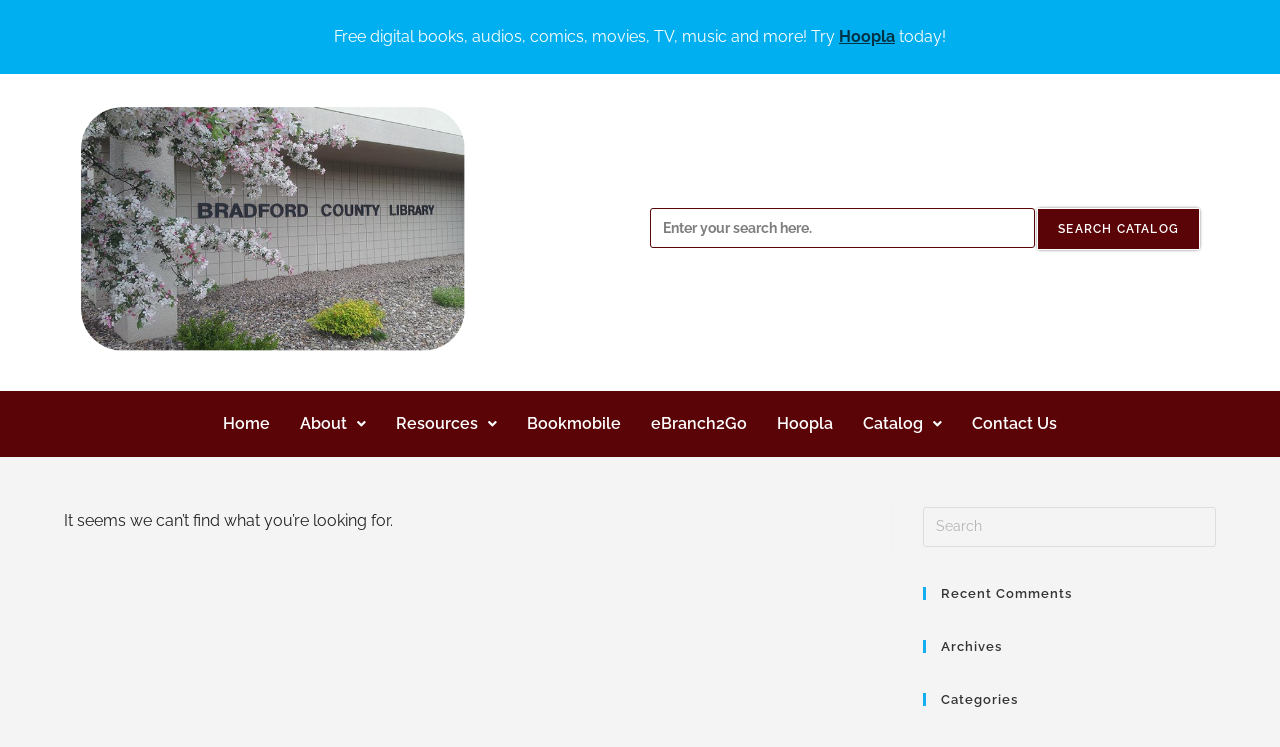

--- FILE ---
content_type: text/html; charset=UTF-8
request_url: https://bradfordcountylibrary.org/author/intrada/
body_size: 18929
content:
<!DOCTYPE html>
<html class="html" lang="en-US">
<head>
	<meta charset="UTF-8">
	<link rel="profile" href="https://gmpg.org/xfn/11">

	<!-- Global site tag (gtag.js) - Google Analytics -->
	<script async src="https://www.googletagmanager.com/gtag/js?id=UA-152419303-39"></script>
	<script>
	  window.dataLayer = window.dataLayer || [];
	  function gtag(){dataLayer.push(arguments);}
	  gtag('js', new Date());

	  gtag('config', 'UA-152419303-39');
	</script>
	
	<!-- Google Tag Manager -->
	<script>(function(w,d,s,l,i){w[l]=w[l]||[];w[l].push({'gtm.start':
	new Date().getTime(),event:'gtm.js'});var f=d.getElementsByTagName(s)[0],
	j=d.createElement(s),dl=l!='dataLayer'?'&l='+l:'';j.async=true;j.src=
	'https://www.googletagmanager.com/gtm.js?id='+i+dl;f.parentNode.insertBefore(j,f);
	})(window,document,'script','dataLayer','GTM-NJ43L87');</script>
	<!-- End Google Tag Manager -->

	<title>intrada &#8211; Bradford County Library</title>
<meta name='robots' content='max-image-preview:large' />
	<style>img:is([sizes="auto" i], [sizes^="auto," i]) { contain-intrinsic-size: 3000px 1500px }</style>
	<meta name="viewport" content="width=device-width, initial-scale=1"><link rel='dns-prefetch' href='//fonts.googleapis.com' />
<link rel="alternate" type="text/calendar" title="Bradford County Library &raquo; iCal Feed" href="https://bradfordcountylibrary.org/events/?ical=1" />
<script>
window._wpemojiSettings = {"baseUrl":"https:\/\/s.w.org\/images\/core\/emoji\/16.0.1\/72x72\/","ext":".png","svgUrl":"https:\/\/s.w.org\/images\/core\/emoji\/16.0.1\/svg\/","svgExt":".svg","source":{"concatemoji":"https:\/\/bradfordcountylibrary.org\/wp-includes\/js\/wp-emoji-release.min.js?ver=af0755b33e4b9238876407c447819dd0"}};
/*! This file is auto-generated */
!function(s,n){var o,i,e;function c(e){try{var t={supportTests:e,timestamp:(new Date).valueOf()};sessionStorage.setItem(o,JSON.stringify(t))}catch(e){}}function p(e,t,n){e.clearRect(0,0,e.canvas.width,e.canvas.height),e.fillText(t,0,0);var t=new Uint32Array(e.getImageData(0,0,e.canvas.width,e.canvas.height).data),a=(e.clearRect(0,0,e.canvas.width,e.canvas.height),e.fillText(n,0,0),new Uint32Array(e.getImageData(0,0,e.canvas.width,e.canvas.height).data));return t.every(function(e,t){return e===a[t]})}function u(e,t){e.clearRect(0,0,e.canvas.width,e.canvas.height),e.fillText(t,0,0);for(var n=e.getImageData(16,16,1,1),a=0;a<n.data.length;a++)if(0!==n.data[a])return!1;return!0}function f(e,t,n,a){switch(t){case"flag":return n(e,"\ud83c\udff3\ufe0f\u200d\u26a7\ufe0f","\ud83c\udff3\ufe0f\u200b\u26a7\ufe0f")?!1:!n(e,"\ud83c\udde8\ud83c\uddf6","\ud83c\udde8\u200b\ud83c\uddf6")&&!n(e,"\ud83c\udff4\udb40\udc67\udb40\udc62\udb40\udc65\udb40\udc6e\udb40\udc67\udb40\udc7f","\ud83c\udff4\u200b\udb40\udc67\u200b\udb40\udc62\u200b\udb40\udc65\u200b\udb40\udc6e\u200b\udb40\udc67\u200b\udb40\udc7f");case"emoji":return!a(e,"\ud83e\udedf")}return!1}function g(e,t,n,a){var r="undefined"!=typeof WorkerGlobalScope&&self instanceof WorkerGlobalScope?new OffscreenCanvas(300,150):s.createElement("canvas"),o=r.getContext("2d",{willReadFrequently:!0}),i=(o.textBaseline="top",o.font="600 32px Arial",{});return e.forEach(function(e){i[e]=t(o,e,n,a)}),i}function t(e){var t=s.createElement("script");t.src=e,t.defer=!0,s.head.appendChild(t)}"undefined"!=typeof Promise&&(o="wpEmojiSettingsSupports",i=["flag","emoji"],n.supports={everything:!0,everythingExceptFlag:!0},e=new Promise(function(e){s.addEventListener("DOMContentLoaded",e,{once:!0})}),new Promise(function(t){var n=function(){try{var e=JSON.parse(sessionStorage.getItem(o));if("object"==typeof e&&"number"==typeof e.timestamp&&(new Date).valueOf()<e.timestamp+604800&&"object"==typeof e.supportTests)return e.supportTests}catch(e){}return null}();if(!n){if("undefined"!=typeof Worker&&"undefined"!=typeof OffscreenCanvas&&"undefined"!=typeof URL&&URL.createObjectURL&&"undefined"!=typeof Blob)try{var e="postMessage("+g.toString()+"("+[JSON.stringify(i),f.toString(),p.toString(),u.toString()].join(",")+"));",a=new Blob([e],{type:"text/javascript"}),r=new Worker(URL.createObjectURL(a),{name:"wpTestEmojiSupports"});return void(r.onmessage=function(e){c(n=e.data),r.terminate(),t(n)})}catch(e){}c(n=g(i,f,p,u))}t(n)}).then(function(e){for(var t in e)n.supports[t]=e[t],n.supports.everything=n.supports.everything&&n.supports[t],"flag"!==t&&(n.supports.everythingExceptFlag=n.supports.everythingExceptFlag&&n.supports[t]);n.supports.everythingExceptFlag=n.supports.everythingExceptFlag&&!n.supports.flag,n.DOMReady=!1,n.readyCallback=function(){n.DOMReady=!0}}).then(function(){return e}).then(function(){var e;n.supports.everything||(n.readyCallback(),(e=n.source||{}).concatemoji?t(e.concatemoji):e.wpemoji&&e.twemoji&&(t(e.twemoji),t(e.wpemoji)))}))}((window,document),window._wpemojiSettings);
</script>
<link rel='stylesheet' id='tribe-events-pro-mini-calendar-block-styles-css' href='https://bradfordcountylibrary.org/wp-content/plugins/events-calendar-pro/src/resources/css/tribe-events-pro-mini-calendar-block.min.css?ver=7.3.0' media='all' />
<link rel='stylesheet' id='sbi_styles-css' href='https://bradfordcountylibrary.org/wp-content/plugins/instagram-feed/css/sbi-styles.min.css?ver=6.6.1' media='all' />
<link rel='stylesheet' id='hfe-widgets-style-css' href='https://bradfordcountylibrary.org/wp-content/plugins/header-footer-elementor/inc/widgets-css/frontend.css?ver=2.0.3' media='all' />
<style id='wp-emoji-styles-inline-css'>

	img.wp-smiley, img.emoji {
		display: inline !important;
		border: none !important;
		box-shadow: none !important;
		height: 1em !important;
		width: 1em !important;
		margin: 0 0.07em !important;
		vertical-align: -0.1em !important;
		background: none !important;
		padding: 0 !important;
	}
</style>
<link rel='stylesheet' id='wp-block-library-css' href='https://bradfordcountylibrary.org/wp-includes/css/dist/block-library/style.min.css?ver=af0755b33e4b9238876407c447819dd0' media='all' />
<style id='wp-block-library-theme-inline-css'>
.wp-block-audio :where(figcaption){color:#555;font-size:13px;text-align:center}.is-dark-theme .wp-block-audio :where(figcaption){color:#ffffffa6}.wp-block-audio{margin:0 0 1em}.wp-block-code{border:1px solid #ccc;border-radius:4px;font-family:Menlo,Consolas,monaco,monospace;padding:.8em 1em}.wp-block-embed :where(figcaption){color:#555;font-size:13px;text-align:center}.is-dark-theme .wp-block-embed :where(figcaption){color:#ffffffa6}.wp-block-embed{margin:0 0 1em}.blocks-gallery-caption{color:#555;font-size:13px;text-align:center}.is-dark-theme .blocks-gallery-caption{color:#ffffffa6}:root :where(.wp-block-image figcaption){color:#555;font-size:13px;text-align:center}.is-dark-theme :root :where(.wp-block-image figcaption){color:#ffffffa6}.wp-block-image{margin:0 0 1em}.wp-block-pullquote{border-bottom:4px solid;border-top:4px solid;color:currentColor;margin-bottom:1.75em}.wp-block-pullquote cite,.wp-block-pullquote footer,.wp-block-pullquote__citation{color:currentColor;font-size:.8125em;font-style:normal;text-transform:uppercase}.wp-block-quote{border-left:.25em solid;margin:0 0 1.75em;padding-left:1em}.wp-block-quote cite,.wp-block-quote footer{color:currentColor;font-size:.8125em;font-style:normal;position:relative}.wp-block-quote:where(.has-text-align-right){border-left:none;border-right:.25em solid;padding-left:0;padding-right:1em}.wp-block-quote:where(.has-text-align-center){border:none;padding-left:0}.wp-block-quote.is-large,.wp-block-quote.is-style-large,.wp-block-quote:where(.is-style-plain){border:none}.wp-block-search .wp-block-search__label{font-weight:700}.wp-block-search__button{border:1px solid #ccc;padding:.375em .625em}:where(.wp-block-group.has-background){padding:1.25em 2.375em}.wp-block-separator.has-css-opacity{opacity:.4}.wp-block-separator{border:none;border-bottom:2px solid;margin-left:auto;margin-right:auto}.wp-block-separator.has-alpha-channel-opacity{opacity:1}.wp-block-separator:not(.is-style-wide):not(.is-style-dots){width:100px}.wp-block-separator.has-background:not(.is-style-dots){border-bottom:none;height:1px}.wp-block-separator.has-background:not(.is-style-wide):not(.is-style-dots){height:2px}.wp-block-table{margin:0 0 1em}.wp-block-table td,.wp-block-table th{word-break:normal}.wp-block-table :where(figcaption){color:#555;font-size:13px;text-align:center}.is-dark-theme .wp-block-table :where(figcaption){color:#ffffffa6}.wp-block-video :where(figcaption){color:#555;font-size:13px;text-align:center}.is-dark-theme .wp-block-video :where(figcaption){color:#ffffffa6}.wp-block-video{margin:0 0 1em}:root :where(.wp-block-template-part.has-background){margin-bottom:0;margin-top:0;padding:1.25em 2.375em}
</style>
<style id='classic-theme-styles-inline-css'>
/*! This file is auto-generated */
.wp-block-button__link{color:#fff;background-color:#32373c;border-radius:9999px;box-shadow:none;text-decoration:none;padding:calc(.667em + 2px) calc(1.333em + 2px);font-size:1.125em}.wp-block-file__button{background:#32373c;color:#fff;text-decoration:none}
</style>
<style id='global-styles-inline-css'>
:root{--wp--preset--aspect-ratio--square: 1;--wp--preset--aspect-ratio--4-3: 4/3;--wp--preset--aspect-ratio--3-4: 3/4;--wp--preset--aspect-ratio--3-2: 3/2;--wp--preset--aspect-ratio--2-3: 2/3;--wp--preset--aspect-ratio--16-9: 16/9;--wp--preset--aspect-ratio--9-16: 9/16;--wp--preset--color--black: #000000;--wp--preset--color--cyan-bluish-gray: #abb8c3;--wp--preset--color--white: #ffffff;--wp--preset--color--pale-pink: #f78da7;--wp--preset--color--vivid-red: #cf2e2e;--wp--preset--color--luminous-vivid-orange: #ff6900;--wp--preset--color--luminous-vivid-amber: #fcb900;--wp--preset--color--light-green-cyan: #7bdcb5;--wp--preset--color--vivid-green-cyan: #00d084;--wp--preset--color--pale-cyan-blue: #8ed1fc;--wp--preset--color--vivid-cyan-blue: #0693e3;--wp--preset--color--vivid-purple: #9b51e0;--wp--preset--gradient--vivid-cyan-blue-to-vivid-purple: linear-gradient(135deg,rgba(6,147,227,1) 0%,rgb(155,81,224) 100%);--wp--preset--gradient--light-green-cyan-to-vivid-green-cyan: linear-gradient(135deg,rgb(122,220,180) 0%,rgb(0,208,130) 100%);--wp--preset--gradient--luminous-vivid-amber-to-luminous-vivid-orange: linear-gradient(135deg,rgba(252,185,0,1) 0%,rgba(255,105,0,1) 100%);--wp--preset--gradient--luminous-vivid-orange-to-vivid-red: linear-gradient(135deg,rgba(255,105,0,1) 0%,rgb(207,46,46) 100%);--wp--preset--gradient--very-light-gray-to-cyan-bluish-gray: linear-gradient(135deg,rgb(238,238,238) 0%,rgb(169,184,195) 100%);--wp--preset--gradient--cool-to-warm-spectrum: linear-gradient(135deg,rgb(74,234,220) 0%,rgb(151,120,209) 20%,rgb(207,42,186) 40%,rgb(238,44,130) 60%,rgb(251,105,98) 80%,rgb(254,248,76) 100%);--wp--preset--gradient--blush-light-purple: linear-gradient(135deg,rgb(255,206,236) 0%,rgb(152,150,240) 100%);--wp--preset--gradient--blush-bordeaux: linear-gradient(135deg,rgb(254,205,165) 0%,rgb(254,45,45) 50%,rgb(107,0,62) 100%);--wp--preset--gradient--luminous-dusk: linear-gradient(135deg,rgb(255,203,112) 0%,rgb(199,81,192) 50%,rgb(65,88,208) 100%);--wp--preset--gradient--pale-ocean: linear-gradient(135deg,rgb(255,245,203) 0%,rgb(182,227,212) 50%,rgb(51,167,181) 100%);--wp--preset--gradient--electric-grass: linear-gradient(135deg,rgb(202,248,128) 0%,rgb(113,206,126) 100%);--wp--preset--gradient--midnight: linear-gradient(135deg,rgb(2,3,129) 0%,rgb(40,116,252) 100%);--wp--preset--font-size--small: 13px;--wp--preset--font-size--medium: 20px;--wp--preset--font-size--large: 36px;--wp--preset--font-size--x-large: 42px;--wp--preset--spacing--20: 0.44rem;--wp--preset--spacing--30: 0.67rem;--wp--preset--spacing--40: 1rem;--wp--preset--spacing--50: 1.5rem;--wp--preset--spacing--60: 2.25rem;--wp--preset--spacing--70: 3.38rem;--wp--preset--spacing--80: 5.06rem;--wp--preset--shadow--natural: 6px 6px 9px rgba(0, 0, 0, 0.2);--wp--preset--shadow--deep: 12px 12px 50px rgba(0, 0, 0, 0.4);--wp--preset--shadow--sharp: 6px 6px 0px rgba(0, 0, 0, 0.2);--wp--preset--shadow--outlined: 6px 6px 0px -3px rgba(255, 255, 255, 1), 6px 6px rgba(0, 0, 0, 1);--wp--preset--shadow--crisp: 6px 6px 0px rgba(0, 0, 0, 1);}:where(.is-layout-flex){gap: 0.5em;}:where(.is-layout-grid){gap: 0.5em;}body .is-layout-flex{display: flex;}.is-layout-flex{flex-wrap: wrap;align-items: center;}.is-layout-flex > :is(*, div){margin: 0;}body .is-layout-grid{display: grid;}.is-layout-grid > :is(*, div){margin: 0;}:where(.wp-block-columns.is-layout-flex){gap: 2em;}:where(.wp-block-columns.is-layout-grid){gap: 2em;}:where(.wp-block-post-template.is-layout-flex){gap: 1.25em;}:where(.wp-block-post-template.is-layout-grid){gap: 1.25em;}.has-black-color{color: var(--wp--preset--color--black) !important;}.has-cyan-bluish-gray-color{color: var(--wp--preset--color--cyan-bluish-gray) !important;}.has-white-color{color: var(--wp--preset--color--white) !important;}.has-pale-pink-color{color: var(--wp--preset--color--pale-pink) !important;}.has-vivid-red-color{color: var(--wp--preset--color--vivid-red) !important;}.has-luminous-vivid-orange-color{color: var(--wp--preset--color--luminous-vivid-orange) !important;}.has-luminous-vivid-amber-color{color: var(--wp--preset--color--luminous-vivid-amber) !important;}.has-light-green-cyan-color{color: var(--wp--preset--color--light-green-cyan) !important;}.has-vivid-green-cyan-color{color: var(--wp--preset--color--vivid-green-cyan) !important;}.has-pale-cyan-blue-color{color: var(--wp--preset--color--pale-cyan-blue) !important;}.has-vivid-cyan-blue-color{color: var(--wp--preset--color--vivid-cyan-blue) !important;}.has-vivid-purple-color{color: var(--wp--preset--color--vivid-purple) !important;}.has-black-background-color{background-color: var(--wp--preset--color--black) !important;}.has-cyan-bluish-gray-background-color{background-color: var(--wp--preset--color--cyan-bluish-gray) !important;}.has-white-background-color{background-color: var(--wp--preset--color--white) !important;}.has-pale-pink-background-color{background-color: var(--wp--preset--color--pale-pink) !important;}.has-vivid-red-background-color{background-color: var(--wp--preset--color--vivid-red) !important;}.has-luminous-vivid-orange-background-color{background-color: var(--wp--preset--color--luminous-vivid-orange) !important;}.has-luminous-vivid-amber-background-color{background-color: var(--wp--preset--color--luminous-vivid-amber) !important;}.has-light-green-cyan-background-color{background-color: var(--wp--preset--color--light-green-cyan) !important;}.has-vivid-green-cyan-background-color{background-color: var(--wp--preset--color--vivid-green-cyan) !important;}.has-pale-cyan-blue-background-color{background-color: var(--wp--preset--color--pale-cyan-blue) !important;}.has-vivid-cyan-blue-background-color{background-color: var(--wp--preset--color--vivid-cyan-blue) !important;}.has-vivid-purple-background-color{background-color: var(--wp--preset--color--vivid-purple) !important;}.has-black-border-color{border-color: var(--wp--preset--color--black) !important;}.has-cyan-bluish-gray-border-color{border-color: var(--wp--preset--color--cyan-bluish-gray) !important;}.has-white-border-color{border-color: var(--wp--preset--color--white) !important;}.has-pale-pink-border-color{border-color: var(--wp--preset--color--pale-pink) !important;}.has-vivid-red-border-color{border-color: var(--wp--preset--color--vivid-red) !important;}.has-luminous-vivid-orange-border-color{border-color: var(--wp--preset--color--luminous-vivid-orange) !important;}.has-luminous-vivid-amber-border-color{border-color: var(--wp--preset--color--luminous-vivid-amber) !important;}.has-light-green-cyan-border-color{border-color: var(--wp--preset--color--light-green-cyan) !important;}.has-vivid-green-cyan-border-color{border-color: var(--wp--preset--color--vivid-green-cyan) !important;}.has-pale-cyan-blue-border-color{border-color: var(--wp--preset--color--pale-cyan-blue) !important;}.has-vivid-cyan-blue-border-color{border-color: var(--wp--preset--color--vivid-cyan-blue) !important;}.has-vivid-purple-border-color{border-color: var(--wp--preset--color--vivid-purple) !important;}.has-vivid-cyan-blue-to-vivid-purple-gradient-background{background: var(--wp--preset--gradient--vivid-cyan-blue-to-vivid-purple) !important;}.has-light-green-cyan-to-vivid-green-cyan-gradient-background{background: var(--wp--preset--gradient--light-green-cyan-to-vivid-green-cyan) !important;}.has-luminous-vivid-amber-to-luminous-vivid-orange-gradient-background{background: var(--wp--preset--gradient--luminous-vivid-amber-to-luminous-vivid-orange) !important;}.has-luminous-vivid-orange-to-vivid-red-gradient-background{background: var(--wp--preset--gradient--luminous-vivid-orange-to-vivid-red) !important;}.has-very-light-gray-to-cyan-bluish-gray-gradient-background{background: var(--wp--preset--gradient--very-light-gray-to-cyan-bluish-gray) !important;}.has-cool-to-warm-spectrum-gradient-background{background: var(--wp--preset--gradient--cool-to-warm-spectrum) !important;}.has-blush-light-purple-gradient-background{background: var(--wp--preset--gradient--blush-light-purple) !important;}.has-blush-bordeaux-gradient-background{background: var(--wp--preset--gradient--blush-bordeaux) !important;}.has-luminous-dusk-gradient-background{background: var(--wp--preset--gradient--luminous-dusk) !important;}.has-pale-ocean-gradient-background{background: var(--wp--preset--gradient--pale-ocean) !important;}.has-electric-grass-gradient-background{background: var(--wp--preset--gradient--electric-grass) !important;}.has-midnight-gradient-background{background: var(--wp--preset--gradient--midnight) !important;}.has-small-font-size{font-size: var(--wp--preset--font-size--small) !important;}.has-medium-font-size{font-size: var(--wp--preset--font-size--medium) !important;}.has-large-font-size{font-size: var(--wp--preset--font-size--large) !important;}.has-x-large-font-size{font-size: var(--wp--preset--font-size--x-large) !important;}
:where(.wp-block-post-template.is-layout-flex){gap: 1.25em;}:where(.wp-block-post-template.is-layout-grid){gap: 1.25em;}
:where(.wp-block-columns.is-layout-flex){gap: 2em;}:where(.wp-block-columns.is-layout-grid){gap: 2em;}
:root :where(.wp-block-pullquote){font-size: 1.5em;line-height: 1.6;}
</style>
<link rel='stylesheet' id='tribe-events-v2-single-skeleton-css' href='https://bradfordcountylibrary.org/wp-content/plugins/the-events-calendar/src/resources/css/tribe-events-single-skeleton.min.css?ver=af0755b33e4b9238876407c447819dd0' media='all' />
<link rel='stylesheet' id='tribe-events-v2-single-skeleton-full-css' href='https://bradfordcountylibrary.org/wp-content/plugins/the-events-calendar/src/resources/css/tribe-events-single-full.min.css?ver=af0755b33e4b9238876407c447819dd0' media='all' />
<link rel='stylesheet' id='tec-events-elementor-widgets-base-styles-css' href='https://bradfordcountylibrary.org/wp-content/plugins/the-events-calendar/src/resources/css/integrations/plugins/elementor/widgets/widget-base.min.css?ver=af0755b33e4b9238876407c447819dd0' media='all' />
<link rel='stylesheet' id='eae-css-css' href='https://bradfordcountylibrary.org/wp-content/plugins/addon-elements-for-elementor-page-builder/assets/css/eae.min.css?ver=1.13.10' media='all' />
<link rel='stylesheet' id='eae-peel-css-css' href='https://bradfordcountylibrary.org/wp-content/plugins/addon-elements-for-elementor-page-builder/assets/lib/peel/peel.css?ver=1.13.10' media='all' />
<link rel='stylesheet' id='font-awesome-4-shim-css' href='https://bradfordcountylibrary.org/wp-content/plugins/elementor/assets/lib/font-awesome/css/v4-shims.min.css?ver=1.0' media='all' />
<link rel='stylesheet' id='font-awesome-5-all-css' href='https://bradfordcountylibrary.org/wp-content/plugins/elementor/assets/lib/font-awesome/css/all.min.css?ver=1.0' media='all' />
<link rel='stylesheet' id='vegas-css-css' href='https://bradfordcountylibrary.org/wp-content/plugins/addon-elements-for-elementor-page-builder/assets/lib/vegas/vegas.min.css?ver=2.4.0' media='all' />
<link rel='stylesheet' id='hfe-style-css' href='https://bradfordcountylibrary.org/wp-content/plugins/header-footer-elementor/assets/css/header-footer-elementor.css?ver=2.0.3' media='all' />
<link rel='stylesheet' id='elementor-icons-css' href='https://bradfordcountylibrary.org/wp-content/plugins/elementor/assets/lib/eicons/css/elementor-icons.min.css?ver=5.44.0' media='all' />
<link rel='stylesheet' id='elementor-frontend-css' href='https://bradfordcountylibrary.org/wp-content/plugins/elementor/assets/css/frontend.min.css?ver=3.33.2' media='all' />
<link rel='stylesheet' id='elementor-post-7-css' href='https://bradfordcountylibrary.org/wp-content/uploads/elementor/css/post-7.css?ver=1763985980' media='all' />
<link rel='stylesheet' id='sbistyles-css' href='https://bradfordcountylibrary.org/wp-content/plugins/instagram-feed/css/sbi-styles.min.css?ver=6.6.1' media='all' />
<link rel='stylesheet' id='elementor-post-66-css' href='https://bradfordcountylibrary.org/wp-content/uploads/elementor/css/post-66.css?ver=1763985981' media='all' />
<link rel='stylesheet' id='elementor-post-2539-css' href='https://bradfordcountylibrary.org/wp-content/uploads/elementor/css/post-2539.css?ver=1763985981' media='all' />
<link rel='stylesheet' id='wpfront-notification-bar-css' href='https://bradfordcountylibrary.org/wp-content/plugins/wpfront-notification-bar/css/wpfront-notification-bar.min.css?ver=3.4.2.04051' media='all' />
<link rel='stylesheet' id='font-awesome-css' href='https://bradfordcountylibrary.org/wp-content/themes/oceanwp/assets/fonts/fontawesome/css/all.min.css?ver=6.4.2' media='all' />
<link rel='stylesheet' id='simple-line-icons-css' href='https://bradfordcountylibrary.org/wp-content/themes/oceanwp/assets/css/third/simple-line-icons.min.css?ver=2.4.0' media='all' />
<link rel='stylesheet' id='oceanwp-style-css' href='https://bradfordcountylibrary.org/wp-content/themes/oceanwp/assets/css/style.min.css?ver=2.0.6.1618431941' media='all' />
<link rel='stylesheet' id='chld_thm_cfg_child-css' href='https://bradfordcountylibrary.org/wp-content/themes/montgomery-house/style.css?ver=af0755b33e4b9238876407c447819dd0' media='all' />
<link rel='stylesheet' id='oceanwp-google-font-raleway-css' href='//fonts.googleapis.com/css?family=Raleway%3A100%2C200%2C300%2C400%2C500%2C600%2C700%2C800%2C900%2C100i%2C200i%2C300i%2C400i%2C500i%2C600i%2C700i%2C800i%2C900i&#038;subset=latin&#038;display=swap&#038;ver=af0755b33e4b9238876407c447819dd0' media='all' />
<link rel='stylesheet' id='hfe-icons-list-css' href='https://bradfordcountylibrary.org/wp-content/plugins/elementor/assets/css/widget-icon-list.min.css?ver=3.24.3' media='all' />
<link rel='stylesheet' id='hfe-social-icons-css' href='https://bradfordcountylibrary.org/wp-content/plugins/elementor/assets/css/widget-social-icons.min.css?ver=3.24.0' media='all' />
<link rel='stylesheet' id='hfe-social-share-icons-brands-css' href='https://bradfordcountylibrary.org/wp-content/plugins/elementor/assets/lib/font-awesome/css/brands.css?ver=5.15.3' media='all' />
<link rel='stylesheet' id='hfe-social-share-icons-fontawesome-css' href='https://bradfordcountylibrary.org/wp-content/plugins/elementor/assets/lib/font-awesome/css/fontawesome.css?ver=5.15.3' media='all' />
<link rel='stylesheet' id='hfe-nav-menu-icons-css' href='https://bradfordcountylibrary.org/wp-content/plugins/elementor/assets/lib/font-awesome/css/solid.css?ver=5.15.3' media='all' />
<link rel='stylesheet' id='eael-general-css' href='https://bradfordcountylibrary.org/wp-content/plugins/essential-addons-for-elementor-lite/assets/front-end/css/view/general.min.css?ver=6.0.12' media='all' />
<link rel='stylesheet' id='elementor-gf-local-raleway-css' href='https://bradfordcountylibrary.org/wp-content/uploads/elementor/google-fonts/css/raleway.css?ver=1742295935' media='all' />
<link rel='stylesheet' id='elementor-icons-shared-0-css' href='https://bradfordcountylibrary.org/wp-content/plugins/elementor/assets/lib/font-awesome/css/fontawesome.min.css?ver=5.15.3' media='all' />
<link rel='stylesheet' id='elementor-icons-fa-solid-css' href='https://bradfordcountylibrary.org/wp-content/plugins/elementor/assets/lib/font-awesome/css/solid.min.css?ver=5.15.3' media='all' />
<link rel='stylesheet' id='elementor-icons-fa-regular-css' href='https://bradfordcountylibrary.org/wp-content/plugins/elementor/assets/lib/font-awesome/css/regular.min.css?ver=5.15.3' media='all' />
<script src="https://bradfordcountylibrary.org/wp-content/plugins/addon-elements-for-elementor-page-builder/assets/js/iconHelper.js?ver=1.0" id="eae-iconHelper-js"></script>
<script src="https://bradfordcountylibrary.org/wp-includes/js/jquery/jquery.min.js?ver=3.7.1" id="jquery-core-js"></script>
<script src="https://bradfordcountylibrary.org/wp-includes/js/jquery/jquery-migrate.min.js?ver=3.4.1" id="jquery-migrate-js"></script>
<script id="jquery-js-after">
!function($){"use strict";$(document).ready(function(){$(this).scrollTop()>100&&$(".hfe-scroll-to-top-wrap").removeClass("hfe-scroll-to-top-hide"),$(window).scroll(function(){$(this).scrollTop()<100?$(".hfe-scroll-to-top-wrap").fadeOut(300):$(".hfe-scroll-to-top-wrap").fadeIn(300)}),$(".hfe-scroll-to-top-wrap").on("click",function(){$("html, body").animate({scrollTop:0},300);return!1})})}(jQuery);
</script>
<script src="https://bradfordcountylibrary.org/wp-content/plugins/wpfront-notification-bar/js/wpfront-notification-bar.min.js?ver=3.4.2.04051" id="wpfront-notification-bar-js"></script>
<link rel="https://api.w.org/" href="https://bradfordcountylibrary.org/wp-json/" /><link rel="alternate" title="JSON" type="application/json" href="https://bradfordcountylibrary.org/wp-json/wp/v2/users/1" /><link rel="EditURI" type="application/rsd+xml" title="RSD" href="https://bradfordcountylibrary.org/xmlrpc.php?rsd" />

<meta name="tec-api-version" content="v1"><meta name="tec-api-origin" content="https://bradfordcountylibrary.org"><link rel="alternate" href="https://bradfordcountylibrary.org/wp-json/tribe/events/v1/" /><meta name="generator" content="Elementor 3.33.2; features: additional_custom_breakpoints; settings: css_print_method-external, google_font-enabled, font_display-auto">
<style>.recentcomments a{display:inline !important;padding:0 !important;margin:0 !important;}</style>			<style>
				.e-con.e-parent:nth-of-type(n+4):not(.e-lazyloaded):not(.e-no-lazyload),
				.e-con.e-parent:nth-of-type(n+4):not(.e-lazyloaded):not(.e-no-lazyload) * {
					background-image: none !important;
				}
				@media screen and (max-height: 1024px) {
					.e-con.e-parent:nth-of-type(n+3):not(.e-lazyloaded):not(.e-no-lazyload),
					.e-con.e-parent:nth-of-type(n+3):not(.e-lazyloaded):not(.e-no-lazyload) * {
						background-image: none !important;
					}
				}
				@media screen and (max-height: 640px) {
					.e-con.e-parent:nth-of-type(n+2):not(.e-lazyloaded):not(.e-no-lazyload),
					.e-con.e-parent:nth-of-type(n+2):not(.e-lazyloaded):not(.e-no-lazyload) * {
						background-image: none !important;
					}
				}
			</style>
			<link rel="icon" href="https://bradfordcountylibrary.org/wp-content/uploads/2021/05/bradford-library-icon-1-150x150.png" sizes="32x32" />
<link rel="icon" href="https://bradfordcountylibrary.org/wp-content/uploads/2021/05/bradford-library-icon-1.png" sizes="192x192" />
<link rel="apple-touch-icon" href="https://bradfordcountylibrary.org/wp-content/uploads/2021/05/bradford-library-icon-1.png" />
<meta name="msapplication-TileImage" content="https://bradfordcountylibrary.org/wp-content/uploads/2021/05/bradford-library-icon-1.png" />
		<style id="wp-custom-css">
			/* Theme Name:Bradford County Library Theme URI:https://oceanwp.org/ Template:oceanwp Author:Nick Author URI:https://oceanwp.org/about-me/ Version:2.0.6.1618431941 Updated:2021-04-14 20:25:41 */a{color:#5a0408;font-weight:bold}.eael-grid-post-link,.eael-post-elements-readmore-btn,.tribe-events-widget-events-list__view-more-link{color:#5a0408 !important;font-weight:bold}a:hover{color:#333}.eael-grid-post-link:hover,.eael-post-elements-readmore-btn:hover,.tribe-events-widget-events-list__view-more-link:hover{color:#333 !important}footer a:hover{color:#999 !important}footer a,footer h4,footer h3,footer h2,footer h1,footer p{color:white!important}footer h4{font-size:20px!important}footer .sub-menu{margin-left:0}footer .menu,footer .sub-menu{list-style-type:none}#wpfront-notification-bar-spacer{}.wpfront-message{font-size:18px;line-height:24px;margin-top:20px;margin-bottom:20px}header{background:white!important}@font-face{font-family:‘Raleway Italic’;src:url(‘fonts/Raleway-Italic-VariableFont_wght.ttf/eot);font-weight:normal;font-style:normal}@font-face{font-family:‘Raleway’;src:url(‘fonts/Raleway-VariableFont_wght.ttf/eot);font-weight:normal;font-style:normal}h1,h2,h3,h4,p,ul li{font-family:Raleway,sans-serif;color:#222}p{font-size:16px}h1{font-size:40px!important;font-weight:bold}.headings h3{font-size:30px;font-weight:bold;color:#5a0408;border-bottom:5px solid #333;width:90%}#main .elementor-section-boxed{background:white;margin-bottom:40px;padding:30px;-moz-box-shadow:10px 10px 10px rgba(0,0,0,0.2);-webkit-box-shadow:10px 10px 10px rgba(0,0,0,0.2);box-shadow:10px 10px 10px rgba(0,0,0,0.2)}.eael-post-grid{min-height:400px}.eael-grid-post-holder-inner{height:300px;padding:20px}.elementor-widget-eael-info-box .elementor-widget-container{height:400px}.eael-infobox{vertical-align:middle;margin-top:30px}#globalSearch .form-actions{float:right;margin-top:-40px;background:#F9BC49;border-radius:4px;box-shadow:0 0 3px 0 rgb(0 0 0 / 50%)}#globalSearch .form-actions input{background:#F9BC49;color:#001A4E}/* BUTTON FOR CATALOG SEARCH */.catalog-search-button,.tribe-common-c-btn,#comment-submit{color:white !important;background-color:#5a0408 !important}.catalog-search-button:hover{background-color:#333 !important}#globalSearch .form-item-keywords{width:70%}.main strong{color:#111;font-weight:bold}.nf-before-form-content{text-align:center}.elementor-accordion .elementor-tab-title a,.elementor-accordion-icon{color:#5a0408 !important;font-weight:bold}@media only screen and (max-width:1200px){.catalog-search-box-input{width:78% !important}}@media only screen and (max-width:767px){.elementor-66 .elementor-element.elementor-element-c3e75c1 .hfe-site-logo .hfe-site-logo-container img{margin-left:10%}}.meta-author a:hover{color:#5a0408 !important}.catalog-search-box-input{background:white !important;border:1px solid #5a0408 !important;color:#5a0408 !important;font-weight:bold}.catalog-search-box-input::placeholder{color:black !important;font-weight:bold}.wpfront-message p{color:white}.wpfront-message a{color:#003245;text-decoration:underline}.video-responsive{position:relative;display:block;width:300px;overflow:hidden;margin-left:auto;margin-right:auto;margin-top:-5rem;margin-bottom:1rem}.video-responsive-first{margin-bottom:0rem !important}.video-responsive::before{display:block;content:"";padding-top:0}.video-responsive-item{position:absolute;top:0;bottom:0;left:0;width:100%;height:100%;border:0}@media screen and (min-width:1000px){.video-responsive{margin-bottom:-5rem}}@media screen and (min-width:768px) and (max-width:999px){.video-responsive-first{margin-bottom:-5rem !important}}		</style>
		<!-- OceanWP CSS -->
<style type="text/css">
/* Colors */body,.separate-layout,.has-parallax-footer:not(.separate-layout) #main{background-color:#f4f4f4}body .theme-button,body input[type="submit"],body button[type="submit"],body button,body .button,body div.wpforms-container-full .wpforms-form input[type=submit],body div.wpforms-container-full .wpforms-form button[type=submit],body div.wpforms-container-full .wpforms-form .wpforms-page-button{border-color:#ffffff}body .theme-button:hover,body input[type="submit"]:hover,body button[type="submit"]:hover,body button:hover,body .button:hover,body div.wpforms-container-full .wpforms-form input[type=submit]:hover,body div.wpforms-container-full .wpforms-form input[type=submit]:active,body div.wpforms-container-full .wpforms-form button[type=submit]:hover,body div.wpforms-container-full .wpforms-form button[type=submit]:active,body div.wpforms-container-full .wpforms-form .wpforms-page-button:hover,body div.wpforms-container-full .wpforms-form .wpforms-page-button:active{border-color:#ffffff}/* OceanWP Style Settings CSS */.theme-button,input[type="submit"],button[type="submit"],button,.button,body div.wpforms-container-full .wpforms-form input[type=submit],body div.wpforms-container-full .wpforms-form button[type=submit],body div.wpforms-container-full .wpforms-form .wpforms-page-button{border-style:solid}.theme-button,input[type="submit"],button[type="submit"],button,.button,body div.wpforms-container-full .wpforms-form input[type=submit],body div.wpforms-container-full .wpforms-form button[type=submit],body div.wpforms-container-full .wpforms-form .wpforms-page-button{border-width:1px}form input[type="text"],form input[type="password"],form input[type="email"],form input[type="url"],form input[type="date"],form input[type="month"],form input[type="time"],form input[type="datetime"],form input[type="datetime-local"],form input[type="week"],form input[type="number"],form input[type="search"],form input[type="tel"],form input[type="color"],form select,form textarea,.woocommerce .woocommerce-checkout .select2-container--default .select2-selection--single{border-style:solid}body div.wpforms-container-full .wpforms-form input[type=date],body div.wpforms-container-full .wpforms-form input[type=datetime],body div.wpforms-container-full .wpforms-form input[type=datetime-local],body div.wpforms-container-full .wpforms-form input[type=email],body div.wpforms-container-full .wpforms-form input[type=month],body div.wpforms-container-full .wpforms-form input[type=number],body div.wpforms-container-full .wpforms-form input[type=password],body div.wpforms-container-full .wpforms-form input[type=range],body div.wpforms-container-full .wpforms-form input[type=search],body div.wpforms-container-full .wpforms-form input[type=tel],body div.wpforms-container-full .wpforms-form input[type=text],body div.wpforms-container-full .wpforms-form input[type=time],body div.wpforms-container-full .wpforms-form input[type=url],body div.wpforms-container-full .wpforms-form input[type=week],body div.wpforms-container-full .wpforms-form select,body div.wpforms-container-full .wpforms-form textarea{border-style:solid}form input[type="text"],form input[type="password"],form input[type="email"],form input[type="url"],form input[type="date"],form input[type="month"],form input[type="time"],form input[type="datetime"],form input[type="datetime-local"],form input[type="week"],form input[type="number"],form input[type="search"],form input[type="tel"],form input[type="color"],form select,form textarea{border-radius:3px}body div.wpforms-container-full .wpforms-form input[type=date],body div.wpforms-container-full .wpforms-form input[type=datetime],body div.wpforms-container-full .wpforms-form input[type=datetime-local],body div.wpforms-container-full .wpforms-form input[type=email],body div.wpforms-container-full .wpforms-form input[type=month],body div.wpforms-container-full .wpforms-form input[type=number],body div.wpforms-container-full .wpforms-form input[type=password],body div.wpforms-container-full .wpforms-form input[type=range],body div.wpforms-container-full .wpforms-form input[type=search],body div.wpforms-container-full .wpforms-form input[type=tel],body div.wpforms-container-full .wpforms-form input[type=text],body div.wpforms-container-full .wpforms-form input[type=time],body div.wpforms-container-full .wpforms-form input[type=url],body div.wpforms-container-full .wpforms-form input[type=week],body div.wpforms-container-full .wpforms-form select,body div.wpforms-container-full .wpforms-form textarea{border-radius:3px}/* Header */#site-header.has-header-media .overlay-header-media{background-color:rgba(0,0,0,0.5)}#site-logo #site-logo-inner a img,#site-header.center-header #site-navigation-wrap .middle-site-logo a img{max-width:150px}#site-navigation-wrap .dropdown-menu >li >a:hover,.oceanwp-mobile-menu-icon a:hover,#searchform-header-replace-close:hover{color:#276cb5}#site-navigation-wrap .dropdown-menu >li >a:hover .owp-icon use,.oceanwp-mobile-menu-icon a:hover .owp-icon use,#searchform-header-replace-close:hover .owp-icon use{stroke:#276cb5}/* Topbar */#top-bar-wrap,.oceanwp-top-bar-sticky{background-color:#eaeaea}/* Blog CSS */.ocean-single-post-header ul.meta-item li a:hover{color:#333333}/* Footer Copyright */#footer-bottom a:hover,#footer-bottom #footer-bottom-menu a:hover{color:#f9f9f9}/* Typography */body{font-family:Raleway;font-size:14px;line-height:1.8}h1,h2,h3,h4,h5,h6,.theme-heading,.widget-title,.oceanwp-widget-recent-posts-title,.comment-reply-title,.entry-title,.sidebar-box .widget-title{font-family:Raleway;line-height:1.4;font-weight:600}h1{font-family:Raleway;font-size:35px;line-height:1.4;font-weight:700}@media screen and (max-width:768px){h1{font-size:32px}}@media screen and (max-width:480px){h1{font-size:28px}}h2{font-family:Raleway;font-size:32px;line-height:1.4;font-weight:600}@media screen and (max-width:768px){h2{font-size:30px}}@media screen and (max-width:480px){h2{font-size:26px}}h3{font-family:Raleway;font-size:28px;line-height:1.4;font-weight:600}@media screen and (max-width:768px){h3{font-size:26px}}@media screen and (max-width:480px){h3{font-size:24px}}h4{font-family:Raleway;font-size:24px;line-height:1.4;font-weight:500}@media screen and (max-width:768px){h4{font-size:22px}}@media screen and (max-width:480px){h4{font-size:20px}}h5{font-size:14px;line-height:1.4}h6{font-size:15px;line-height:1.4}.page-header .page-header-title,.page-header.background-image-page-header .page-header-title{font-size:32px;line-height:1.4}.page-header .page-subheading{font-size:15px;line-height:1.8}.site-breadcrumbs,.site-breadcrumbs a{font-size:13px;line-height:1.4}#top-bar-content,#top-bar-social-alt{font-size:12px;line-height:1.8}#site-logo a.site-logo-text{font-size:24px;line-height:1.8}.dropdown-menu ul li a.menu-link,#site-header.full_screen-header .fs-dropdown-menu ul.sub-menu li a{font-size:12px;line-height:1.2;letter-spacing:.6px}.sidr-class-dropdown-menu li a,a.sidr-class-toggle-sidr-close,#mobile-dropdown ul li a,body #mobile-fullscreen ul li a{font-size:15px;line-height:1.8}.blog-entry.post .blog-entry-header .entry-title a{font-size:24px;line-height:1.4}.ocean-single-post-header .single-post-title{font-size:34px;line-height:1.4;letter-spacing:.6px}.ocean-single-post-header ul.meta-item li,.ocean-single-post-header ul.meta-item li a{font-size:13px;line-height:1.4;letter-spacing:.6px}.ocean-single-post-header .post-author-name,.ocean-single-post-header .post-author-name a{font-size:14px;line-height:1.4;letter-spacing:.6px}.ocean-single-post-header .post-author-description{font-size:12px;line-height:1.4;letter-spacing:.6px}.single-post .entry-title{line-height:1.4;letter-spacing:.6px}.single-post ul.meta li,.single-post ul.meta li a{font-size:14px;line-height:1.4;letter-spacing:.6px}.sidebar-box .widget-title,.sidebar-box.widget_block .wp-block-heading{font-size:13px;line-height:1;letter-spacing:1px}#footer-widgets .footer-box .widget-title{font-size:13px;line-height:1;letter-spacing:1px}#footer-bottom #copyright{font-size:12px;line-height:1}#footer-bottom #footer-bottom-menu{font-size:12px;line-height:1}.woocommerce-store-notice.demo_store{line-height:2;letter-spacing:1.5px}.demo_store .woocommerce-store-notice__dismiss-link{line-height:2;letter-spacing:1.5px}.woocommerce ul.products li.product li.title h2,.woocommerce ul.products li.product li.title a{font-size:14px;line-height:1.5}.woocommerce ul.products li.product li.category,.woocommerce ul.products li.product li.category a{font-size:12px;line-height:1}.woocommerce ul.products li.product .price{font-size:18px;line-height:1}.woocommerce ul.products li.product .button,.woocommerce ul.products li.product .product-inner .added_to_cart{font-size:12px;line-height:1.5;letter-spacing:1px}.woocommerce ul.products li.owp-woo-cond-notice span,.woocommerce ul.products li.owp-woo-cond-notice a{font-size:16px;line-height:1;letter-spacing:1px;font-weight:600;text-transform:capitalize}.woocommerce div.product .product_title{font-size:24px;line-height:1.4;letter-spacing:.6px}.woocommerce div.product p.price{font-size:36px;line-height:1}.woocommerce .owp-btn-normal .summary form button.button,.woocommerce .owp-btn-big .summary form button.button,.woocommerce .owp-btn-very-big .summary form button.button{font-size:12px;line-height:1.5;letter-spacing:1px;text-transform:uppercase}.woocommerce div.owp-woo-single-cond-notice span,.woocommerce div.owp-woo-single-cond-notice a{font-size:18px;line-height:2;letter-spacing:1.5px;font-weight:600;text-transform:capitalize}
</style></head>

<body class="archive author author-intrada author-1 wp-embed-responsive wp-theme-oceanwp wp-child-theme-montgomery-house tribe-no-js ehf-header ehf-footer ehf-template-oceanwp ehf-stylesheet-montgomery-house oceanwp-theme dropdown-mobile default-breakpoint has-sidebar content-right-sidebar has-topbar has-breadcrumbs elementor-default elementor-kit-7"itemscope="itemscope" itemtype="https://schema.org/WebPage">
	
	<!-- Google Tag Manager (noscript) -->
	<noscript><iframe src="https://www.googletagmanager.com/ns.html?id=GTM-NJ43L87"
	height="0" width="0" style="display:none;visibility:hidden"></iframe></noscript>
	<!-- End Google Tag Manager (noscript) -->
	
<div id="fb-root"></div>
<script async defer crossorigin="anonymous" src="https://connect.facebook.net/en_US/sdk.js#xfbml=1&version=v10.0" nonce="CWhGxBE1"></script>
	                <style type="text/css">
                #wpfront-notification-bar, #wpfront-notification-bar-editor            {
            background: #00afef;
            background: -moz-linear-gradient(top, #00afef 0%, #00afef 100%);
            background: -webkit-gradient(linear, left top, left bottom, color-stop(0%,#00afef), color-stop(100%,#00afef));
            background: -webkit-linear-gradient(top, #00afef 0%,#00afef 100%);
            background: -o-linear-gradient(top, #00afef 0%,#00afef 100%);
            background: -ms-linear-gradient(top, #00afef 0%,#00afef 100%);
            background: linear-gradient(to bottom, #00afef 0%, #00afef 100%);
            filter: progid:DXImageTransform.Microsoft.gradient( startColorstr='#00afef', endColorstr='#00afef',GradientType=0 );
            background-repeat: no-repeat;
                        }
            #wpfront-notification-bar div.wpfront-message, #wpfront-notification-bar-editor.wpfront-message            {
            color: #000000;
                        }
            #wpfront-notification-bar a.wpfront-button, #wpfront-notification-bar-editor a.wpfront-button            {
            background: #00b7ea;
            background: -moz-linear-gradient(top, #00b7ea 0%, #009ec3 100%);
            background: -webkit-gradient(linear, left top, left bottom, color-stop(0%,#00b7ea), color-stop(100%,#009ec3));
            background: -webkit-linear-gradient(top, #00b7ea 0%,#009ec3 100%);
            background: -o-linear-gradient(top, #00b7ea 0%,#009ec3 100%);
            background: -ms-linear-gradient(top, #00b7ea 0%,#009ec3 100%);
            background: linear-gradient(to bottom, #00b7ea 0%, #009ec3 100%);
            filter: progid:DXImageTransform.Microsoft.gradient( startColorstr='#00b7ea', endColorstr='#009ec3',GradientType=0 );

            color: #ffffff;
            }
            #wpfront-notification-bar-open-button            {
            background-color: #00b7ea;
            right: 10px;
                        }
            #wpfront-notification-bar-open-button.top                {
                background-image: url(https://bradfordcountylibrary.org/wp-content/plugins/wpfront-notification-bar/images/arrow_down.png);
                }

                #wpfront-notification-bar-open-button.bottom                {
                background-image: url(https://bradfordcountylibrary.org/wp-content/plugins/wpfront-notification-bar/images/arrow_up.png);
                }
                #wpfront-notification-bar-table, .wpfront-notification-bar tbody, .wpfront-notification-bar tr            {
                        }
            #wpfront-notification-bar div.wpfront-close            {
            border: 1px solid #555555;
            background-color: #555555;
            color: #000000;
            }
            #wpfront-notification-bar div.wpfront-close:hover            {
            border: 1px solid #aaaaaa;
            background-color: #aaaaaa;
            }
            @media screen and (max-device-width: 640px) { #wpfront-notification-bar-spacer  { display:none; } }                </style>
                            <div id="wpfront-notification-bar-spacer" class="wpfront-notification-bar-spacer   ">
                <div id="wpfront-notification-bar-open-button" aria-label="reopen" role="button" class="wpfront-notification-bar-open-button hidden top wpfront-bottom-shadow"></div>
                <div id="wpfront-notification-bar" class="wpfront-notification-bar wpfront-fixed load top ">
                                         
                            <table id="wpfront-notification-bar-table" border="0" cellspacing="0" cellpadding="0" role="presentation">                        
                                <tr>
                                    <td>
                                     
                                    <div class="wpfront-message wpfront-div">
                                        <p>Free digital books, audios, comics, movies, TV, music and more! Try <a href="https://www.hoopladigital.com/" target="_blank" rel="noopener">Hoopla</a> today!</p>                                    </div>
                                                                                                       
                                    </td>
                                </tr>              
                            </table>
                            
                                    </div>
            </div>
            
            <script type="text/javascript">
                function __load_wpfront_notification_bar() {
                    if (typeof wpfront_notification_bar === "function") {
                        wpfront_notification_bar({"position":1,"height":0,"fixed_position":false,"animate_delay":0,"close_button":false,"button_action_close_bar":false,"auto_close_after":0,"display_after":0,"is_admin_bar_showing":false,"display_open_button":false,"keep_closed":false,"keep_closed_for":0,"position_offset":0,"display_scroll":false,"display_scroll_offset":100,"keep_closed_cookie":"wpfront-notification-bar-keep-closed","log":false,"id_suffix":"","log_prefix":"[WPFront Notification Bar]","theme_sticky_selector":"","set_max_views":false,"max_views":0,"max_views_for":0,"max_views_cookie":"wpfront-notification-bar-max-views"});
                    } else {
                                    setTimeout(__load_wpfront_notification_bar, 100);
                    }
                }
                __load_wpfront_notification_bar();
            </script>
            	<div id="outer-wrap" class="site clr">
		<a class="skip-link screen-reader-text" href="#main">Skip to content</a>
				<div id="wrap" class="clr">
					<header id="masthead" itemscope="itemscope" itemtype="https://schema.org/WPHeader">
			<p class="main-title bhf-hidden" itemprop="headline"><a href="https://bradfordcountylibrary.org" title="Bradford County Library" rel="home">Bradford County Library</a></p>
					<div data-elementor-type="wp-post" data-elementor-id="66" class="elementor elementor-66">
						<section class="has_eae_slider elementor-section elementor-top-section elementor-element elementor-element-32fe7f8 elementor-section-boxed elementor-section-height-default elementor-section-height-default" data-id="32fe7f8" data-element_type="section">
						<div class="elementor-container elementor-column-gap-default">
					<div class="has_eae_slider elementor-column elementor-col-50 elementor-top-column elementor-element elementor-element-f95f8d3" data-id="f95f8d3" data-element_type="column">
			<div class="elementor-widget-wrap elementor-element-populated">
						<div class="elementor-element elementor-element-c3e75c1 elementor-widget elementor-widget-site-logo" data-id="c3e75c1" data-element_type="widget" data-settings="{&quot;width&quot;:{&quot;unit&quot;:&quot;%&quot;,&quot;size&quot;:70,&quot;sizes&quot;:[]},&quot;width_tablet&quot;:{&quot;unit&quot;:&quot;%&quot;,&quot;size&quot;:51,&quot;sizes&quot;:[]},&quot;width_mobile&quot;:{&quot;unit&quot;:&quot;%&quot;,&quot;size&quot;:78,&quot;sizes&quot;:[]},&quot;align&quot;:&quot;left&quot;,&quot;space&quot;:{&quot;unit&quot;:&quot;%&quot;,&quot;size&quot;:&quot;&quot;,&quot;sizes&quot;:[]},&quot;space_tablet&quot;:{&quot;unit&quot;:&quot;%&quot;,&quot;size&quot;:&quot;&quot;,&quot;sizes&quot;:[]},&quot;space_mobile&quot;:{&quot;unit&quot;:&quot;%&quot;,&quot;size&quot;:&quot;&quot;,&quot;sizes&quot;:[]},&quot;image_border_radius&quot;:{&quot;unit&quot;:&quot;px&quot;,&quot;top&quot;:&quot;&quot;,&quot;right&quot;:&quot;&quot;,&quot;bottom&quot;:&quot;&quot;,&quot;left&quot;:&quot;&quot;,&quot;isLinked&quot;:true},&quot;image_border_radius_tablet&quot;:{&quot;unit&quot;:&quot;px&quot;,&quot;top&quot;:&quot;&quot;,&quot;right&quot;:&quot;&quot;,&quot;bottom&quot;:&quot;&quot;,&quot;left&quot;:&quot;&quot;,&quot;isLinked&quot;:true},&quot;image_border_radius_mobile&quot;:{&quot;unit&quot;:&quot;px&quot;,&quot;top&quot;:&quot;&quot;,&quot;right&quot;:&quot;&quot;,&quot;bottom&quot;:&quot;&quot;,&quot;left&quot;:&quot;&quot;,&quot;isLinked&quot;:true},&quot;caption_padding&quot;:{&quot;unit&quot;:&quot;px&quot;,&quot;top&quot;:&quot;&quot;,&quot;right&quot;:&quot;&quot;,&quot;bottom&quot;:&quot;&quot;,&quot;left&quot;:&quot;&quot;,&quot;isLinked&quot;:true},&quot;caption_padding_tablet&quot;:{&quot;unit&quot;:&quot;px&quot;,&quot;top&quot;:&quot;&quot;,&quot;right&quot;:&quot;&quot;,&quot;bottom&quot;:&quot;&quot;,&quot;left&quot;:&quot;&quot;,&quot;isLinked&quot;:true},&quot;caption_padding_mobile&quot;:{&quot;unit&quot;:&quot;px&quot;,&quot;top&quot;:&quot;&quot;,&quot;right&quot;:&quot;&quot;,&quot;bottom&quot;:&quot;&quot;,&quot;left&quot;:&quot;&quot;,&quot;isLinked&quot;:true},&quot;caption_space&quot;:{&quot;unit&quot;:&quot;px&quot;,&quot;size&quot;:0,&quot;sizes&quot;:[]},&quot;caption_space_tablet&quot;:{&quot;unit&quot;:&quot;px&quot;,&quot;size&quot;:&quot;&quot;,&quot;sizes&quot;:[]},&quot;caption_space_mobile&quot;:{&quot;unit&quot;:&quot;px&quot;,&quot;size&quot;:&quot;&quot;,&quot;sizes&quot;:[]}}" data-widget_type="site-logo.default">
				<div class="elementor-widget-container">
							<div class="hfe-site-logo">
													<a data-elementor-open-lightbox=""  class='elementor-clickable' href="https://bradfordcountylibrary.org">
							<div class="hfe-site-logo-set">           
				<div class="hfe-site-logo-container">
									<img class="hfe-site-logo-img elementor-animation-"  src="https://bradfordcountylibrary.org/wp-content/uploads/2021/04/bradford-county-library-sign-transparent.png" alt="bradford county library sign with cherry blossoms"/>
				</div>
			</div>
							</a>
						</div>  
							</div>
				</div>
					</div>
		</div>
				<div class="has_eae_slider elementor-column elementor-col-50 elementor-top-column elementor-element elementor-element-3f6a5e0" data-id="3f6a5e0" data-element_type="column">
			<div class="elementor-widget-wrap elementor-element-populated">
						<div class="elementor-element elementor-element-029fd97 elementor-widget elementor-widget-spacer" data-id="029fd97" data-element_type="widget" data-widget_type="spacer.default">
				<div class="elementor-widget-container">
							<div class="elementor-spacer">
			<div class="elementor-spacer-inner"></div>
		</div>
						</div>
				</div>
				<div class="elementor-element elementor-element-09c96c0 elementor-hidden-phone elementor-widget elementor-widget-html" data-id="09c96c0" data-element_type="widget" data-widget_type="html.default">
				<div class="elementor-widget-container">
					<div id="catalog-search" class="catalog-search-box">
  <form action="https://bradfordcounty.biblionix.com/catalog/" id="globalSearch" method="GET" name="search" target="_blank" class="search" _lpchecked="1">
    <div class="form-inline">
      <div class="js-form-item form-item js-form-type-textfield form-type-textfield js-form-item-keywords form-item-keywords">
        <input class="catalog-search-box-input" id="globalQuery" name="search" type="text" placeholder="Enter your search here." autocomplete="off">
      </div>
      <div class="form-actions js-form-wrapper form-wrapper">
        <input class="catalog-search-button" type="submit" value="Search Catalog">
      </div>
		</div>
	</form>
</div>
				</div>
				</div>
					</div>
		</div>
					</div>
		</section>
				<section class="has_eae_slider elementor-section elementor-top-section elementor-element elementor-element-598da1b elementor-section-boxed elementor-section-height-default elementor-section-height-default" data-id="598da1b" data-element_type="section">
						<div class="elementor-container elementor-column-gap-default">
					<div class="has_eae_slider elementor-column elementor-col-100 elementor-top-column elementor-element elementor-element-6c46bbc" data-id="6c46bbc" data-element_type="column">
			<div class="elementor-widget-wrap elementor-element-populated">
						<div class="elementor-element elementor-element-77446a8 elementor-widget elementor-widget-spacer" data-id="77446a8" data-element_type="widget" data-widget_type="spacer.default">
				<div class="elementor-widget-container">
							<div class="elementor-spacer">
			<div class="elementor-spacer-inner"></div>
		</div>
						</div>
				</div>
					</div>
		</div>
					</div>
		</section>
				<section class="has_eae_slider elementor-section elementor-top-section elementor-element elementor-element-a886e7f elementor-section-boxed elementor-section-height-default elementor-section-height-default" data-id="a886e7f" data-element_type="section" data-settings="{&quot;background_background&quot;:&quot;classic&quot;}">
						<div class="elementor-container elementor-column-gap-default">
					<div class="has_eae_slider elementor-column elementor-col-100 elementor-top-column elementor-element elementor-element-56755db" data-id="56755db" data-element_type="column">
			<div class="elementor-widget-wrap elementor-element-populated">
						<div class="elementor-element elementor-element-2a562da hfe-nav-menu__breakpoint-mobile hfe-nav-menu__align-center hfe-submenu-icon-arrow hfe-submenu-animation-none hfe-link-redirect-child elementor-widget elementor-widget-navigation-menu" data-id="2a562da" data-element_type="widget" data-settings="{&quot;toggle_size_mobile&quot;:{&quot;unit&quot;:&quot;px&quot;,&quot;size&quot;:22,&quot;sizes&quot;:[]},&quot;padding_horizontal_menu_item&quot;:{&quot;unit&quot;:&quot;px&quot;,&quot;size&quot;:15,&quot;sizes&quot;:[]},&quot;padding_horizontal_menu_item_tablet&quot;:{&quot;unit&quot;:&quot;px&quot;,&quot;size&quot;:&quot;&quot;,&quot;sizes&quot;:[]},&quot;padding_horizontal_menu_item_mobile&quot;:{&quot;unit&quot;:&quot;px&quot;,&quot;size&quot;:&quot;&quot;,&quot;sizes&quot;:[]},&quot;padding_vertical_menu_item&quot;:{&quot;unit&quot;:&quot;px&quot;,&quot;size&quot;:15,&quot;sizes&quot;:[]},&quot;padding_vertical_menu_item_tablet&quot;:{&quot;unit&quot;:&quot;px&quot;,&quot;size&quot;:&quot;&quot;,&quot;sizes&quot;:[]},&quot;padding_vertical_menu_item_mobile&quot;:{&quot;unit&quot;:&quot;px&quot;,&quot;size&quot;:&quot;&quot;,&quot;sizes&quot;:[]},&quot;menu_space_between&quot;:{&quot;unit&quot;:&quot;px&quot;,&quot;size&quot;:&quot;&quot;,&quot;sizes&quot;:[]},&quot;menu_space_between_tablet&quot;:{&quot;unit&quot;:&quot;px&quot;,&quot;size&quot;:&quot;&quot;,&quot;sizes&quot;:[]},&quot;menu_space_between_mobile&quot;:{&quot;unit&quot;:&quot;px&quot;,&quot;size&quot;:&quot;&quot;,&quot;sizes&quot;:[]},&quot;menu_row_space&quot;:{&quot;unit&quot;:&quot;px&quot;,&quot;size&quot;:&quot;&quot;,&quot;sizes&quot;:[]},&quot;menu_row_space_tablet&quot;:{&quot;unit&quot;:&quot;px&quot;,&quot;size&quot;:&quot;&quot;,&quot;sizes&quot;:[]},&quot;menu_row_space_mobile&quot;:{&quot;unit&quot;:&quot;px&quot;,&quot;size&quot;:&quot;&quot;,&quot;sizes&quot;:[]},&quot;dropdown_border_radius&quot;:{&quot;unit&quot;:&quot;px&quot;,&quot;top&quot;:&quot;&quot;,&quot;right&quot;:&quot;&quot;,&quot;bottom&quot;:&quot;&quot;,&quot;left&quot;:&quot;&quot;,&quot;isLinked&quot;:true},&quot;dropdown_border_radius_tablet&quot;:{&quot;unit&quot;:&quot;px&quot;,&quot;top&quot;:&quot;&quot;,&quot;right&quot;:&quot;&quot;,&quot;bottom&quot;:&quot;&quot;,&quot;left&quot;:&quot;&quot;,&quot;isLinked&quot;:true},&quot;dropdown_border_radius_mobile&quot;:{&quot;unit&quot;:&quot;px&quot;,&quot;top&quot;:&quot;&quot;,&quot;right&quot;:&quot;&quot;,&quot;bottom&quot;:&quot;&quot;,&quot;left&quot;:&quot;&quot;,&quot;isLinked&quot;:true},&quot;width_dropdown_item&quot;:{&quot;unit&quot;:&quot;px&quot;,&quot;size&quot;:&quot;220&quot;,&quot;sizes&quot;:[]},&quot;width_dropdown_item_tablet&quot;:{&quot;unit&quot;:&quot;px&quot;,&quot;size&quot;:&quot;&quot;,&quot;sizes&quot;:[]},&quot;width_dropdown_item_mobile&quot;:{&quot;unit&quot;:&quot;px&quot;,&quot;size&quot;:&quot;&quot;,&quot;sizes&quot;:[]},&quot;padding_horizontal_dropdown_item&quot;:{&quot;unit&quot;:&quot;px&quot;,&quot;size&quot;:&quot;&quot;,&quot;sizes&quot;:[]},&quot;padding_horizontal_dropdown_item_tablet&quot;:{&quot;unit&quot;:&quot;px&quot;,&quot;size&quot;:&quot;&quot;,&quot;sizes&quot;:[]},&quot;padding_horizontal_dropdown_item_mobile&quot;:{&quot;unit&quot;:&quot;px&quot;,&quot;size&quot;:&quot;&quot;,&quot;sizes&quot;:[]},&quot;padding_vertical_dropdown_item&quot;:{&quot;unit&quot;:&quot;px&quot;,&quot;size&quot;:15,&quot;sizes&quot;:[]},&quot;padding_vertical_dropdown_item_tablet&quot;:{&quot;unit&quot;:&quot;px&quot;,&quot;size&quot;:&quot;&quot;,&quot;sizes&quot;:[]},&quot;padding_vertical_dropdown_item_mobile&quot;:{&quot;unit&quot;:&quot;px&quot;,&quot;size&quot;:&quot;&quot;,&quot;sizes&quot;:[]},&quot;distance_from_menu&quot;:{&quot;unit&quot;:&quot;px&quot;,&quot;size&quot;:&quot;&quot;,&quot;sizes&quot;:[]},&quot;distance_from_menu_tablet&quot;:{&quot;unit&quot;:&quot;px&quot;,&quot;size&quot;:&quot;&quot;,&quot;sizes&quot;:[]},&quot;distance_from_menu_mobile&quot;:{&quot;unit&quot;:&quot;px&quot;,&quot;size&quot;:&quot;&quot;,&quot;sizes&quot;:[]},&quot;toggle_size&quot;:{&quot;unit&quot;:&quot;px&quot;,&quot;size&quot;:&quot;&quot;,&quot;sizes&quot;:[]},&quot;toggle_size_tablet&quot;:{&quot;unit&quot;:&quot;px&quot;,&quot;size&quot;:&quot;&quot;,&quot;sizes&quot;:[]},&quot;toggle_border_width&quot;:{&quot;unit&quot;:&quot;px&quot;,&quot;size&quot;:&quot;&quot;,&quot;sizes&quot;:[]},&quot;toggle_border_width_tablet&quot;:{&quot;unit&quot;:&quot;px&quot;,&quot;size&quot;:&quot;&quot;,&quot;sizes&quot;:[]},&quot;toggle_border_width_mobile&quot;:{&quot;unit&quot;:&quot;px&quot;,&quot;size&quot;:&quot;&quot;,&quot;sizes&quot;:[]},&quot;toggle_border_radius&quot;:{&quot;unit&quot;:&quot;px&quot;,&quot;size&quot;:&quot;&quot;,&quot;sizes&quot;:[]},&quot;toggle_border_radius_tablet&quot;:{&quot;unit&quot;:&quot;px&quot;,&quot;size&quot;:&quot;&quot;,&quot;sizes&quot;:[]},&quot;toggle_border_radius_mobile&quot;:{&quot;unit&quot;:&quot;px&quot;,&quot;size&quot;:&quot;&quot;,&quot;sizes&quot;:[]}}" data-widget_type="navigation-menu.default">
				<div class="elementor-widget-container">
								<div class="hfe-nav-menu hfe-layout-horizontal hfe-nav-menu-layout horizontal hfe-pointer__framed hfe-animation__fade" data-layout="horizontal">
				<div role="button" class="hfe-nav-menu__toggle elementor-clickable">
					<span class="screen-reader-text">Menu</span>
					<div class="hfe-nav-menu-icon">
						<i aria-hidden="true"  class="fas fa-align-justify"></i>					</div>
				</div>
				<nav class="hfe-nav-menu__layout-horizontal hfe-nav-menu__submenu-arrow" data-toggle-icon="&lt;i aria-hidden=&quot;true&quot; tabindex=&quot;0&quot; class=&quot;fas fa-align-justify&quot;&gt;&lt;/i&gt;" data-close-icon="&lt;i aria-hidden=&quot;true&quot; tabindex=&quot;0&quot; class=&quot;far fa-window-close&quot;&gt;&lt;/i&gt;" data-full-width="yes">
					<ul id="menu-1-2a562da" class="hfe-nav-menu"><li id="menu-item-64" class="menu-item menu-item-type-custom menu-item-object-custom parent hfe-creative-menu"><a href="/" class = "hfe-menu-item">Home</a></li>
<li id="menu-item-1116" class="menu-item menu-item-type-custom menu-item-object-custom menu-item-has-children parent hfe-has-submenu hfe-creative-menu"><div class="hfe-has-submenu-container"><a class = "hfe-menu-item">About<span class='hfe-menu-toggle sub-arrow hfe-menu-child-0'><i class='fa'></i></span></a></div>
<ul class="sub-menu">
	<li id="menu-item-63" class="menu-item menu-item-type-post_type menu-item-object-page hfe-creative-menu"><a href="https://bradfordcountylibrary.org/about/" class = "hfe-sub-menu-item">About Us</a></li>
	<li id="menu-item-758" class="menu-item menu-item-type-post_type menu-item-object-page hfe-creative-menu"><a href="https://bradfordcountylibrary.org/calendar/" class = "hfe-sub-menu-item">Calendar</a></li>
	<li id="menu-item-60" class="menu-item menu-item-type-post_type menu-item-object-page hfe-creative-menu"><a href="https://bradfordcountylibrary.org/staff/" class = "hfe-sub-menu-item">Staff</a></li>
	<li id="menu-item-1493" class="menu-item menu-item-type-post_type menu-item-object-page hfe-creative-menu"><a href="https://bradfordcountylibrary.org/circulation-policy/" class = "hfe-sub-menu-item">Circulation Policy</a></li>
	<li id="menu-item-1500" class="menu-item menu-item-type-post_type menu-item-object-page hfe-creative-menu"><a href="https://bradfordcountylibrary.org/internet-use-policy/" class = "hfe-sub-menu-item">Internet Use Policy</a></li>
	<li id="menu-item-1117" class="menu-item menu-item-type-custom menu-item-object-custom hfe-creative-menu"><a target="_blank"rel="noopener" href="https://www.ala.org/advocacy/intfreedom/librarybill" class = "hfe-sub-menu-item">Library Bill of Rights</a></li>
	<li id="menu-item-1118" class="menu-item menu-item-type-custom menu-item-object-custom hfe-creative-menu"><a target="_blank"rel="noopener" href="http://www.ala.org/advocacy/intfreedom/freedomreadstatement" class = "hfe-sub-menu-item">Freedom to Read Statement</a></li>
	<li id="menu-item-1434" class="menu-item menu-item-type-post_type menu-item-object-page hfe-creative-menu"><a href="https://bradfordcountylibrary.org/code-of-ethics/" class = "hfe-sub-menu-item">Code of Ethics</a></li>
</ul>
</li>
<li id="menu-item-1158" class="menu-item menu-item-type-custom menu-item-object-custom menu-item-has-children parent hfe-has-submenu hfe-creative-menu"><div class="hfe-has-submenu-container"><a class = "hfe-menu-item">Resources<span class='hfe-menu-toggle sub-arrow hfe-menu-child-0'><i class='fa'></i></span></a></div>
<ul class="sub-menu">
	<li id="menu-item-757" class="menu-item menu-item-type-post_type menu-item-object-page hfe-creative-menu"><a href="https://bradfordcountylibrary.org/atlas/" class = "hfe-sub-menu-item">Atlas Cabinet</a></li>
	<li id="menu-item-744" class="menu-item menu-item-type-post_type menu-item-object-page hfe-creative-menu"><a href="https://bradfordcountylibrary.org/genealogy/" class = "hfe-sub-menu-item">Genealogy</a></li>
	<li id="menu-item-715" class="menu-item menu-item-type-post_type menu-item-object-page hfe-creative-menu"><a href="https://bradfordcountylibrary.org/links/" class = "hfe-sub-menu-item">Links</a></li>
	<li id="menu-item-738" class="menu-item menu-item-type-post_type menu-item-object-page hfe-creative-menu"><a href="https://bradfordcountylibrary.org/local-history/" class = "hfe-sub-menu-item">Local History</a></li>
	<li id="menu-item-751" class="menu-item menu-item-type-post_type menu-item-object-page hfe-creative-menu"><a href="https://bradfordcountylibrary.org/maps/" class = "hfe-sub-menu-item">Map Drawers</a></li>
	<li id="menu-item-57" class="menu-item menu-item-type-post_type menu-item-object-page hfe-creative-menu"><a href="https://bradfordcountylibrary.org/online-resources/" class = "hfe-sub-menu-item">Online Resources</a></li>
	<li id="menu-item-721" class="menu-item menu-item-type-post_type menu-item-object-page hfe-creative-menu"><a href="https://bradfordcountylibrary.org/story-boxes-backpacks/" class = "hfe-sub-menu-item">Story Boxes &#038; Backpacks</a></li>
</ul>
</li>
<li id="menu-item-731" class="menu-item menu-item-type-post_type menu-item-object-page parent hfe-creative-menu"><a href="https://bradfordcountylibrary.org/bookmobile/" class = "hfe-menu-item">Bookmobile</a></li>
<li id="menu-item-1160" class="menu-item menu-item-type-custom menu-item-object-custom parent hfe-creative-menu"><a target="_blank"rel="noopener" href="https://libbyapp.com/library/ebranch2go" class = "hfe-menu-item">eBranch2Go</a></li>
<li id="menu-item-1966" class="menu-item menu-item-type-custom menu-item-object-custom parent hfe-creative-menu"><a target="_blank"rel="noopener" href="https://www.hoopladigital.com/" class = "hfe-menu-item">Hoopla</a></li>
<li id="menu-item-1159" class="menu-item menu-item-type-custom menu-item-object-custom menu-item-has-children parent hfe-has-submenu hfe-creative-menu"><div class="hfe-has-submenu-container"><a class = "hfe-menu-item">Catalog<span class='hfe-menu-toggle sub-arrow hfe-menu-child-0'><i class='fa'></i></span></a></div>
<ul class="sub-menu">
	<li id="menu-item-65" class="menu-item menu-item-type-custom menu-item-object-custom hfe-creative-menu"><a target="_blank"rel="noopener" href="https://bradfordcounty.biblionix.com/catalog/" class = "hfe-sub-menu-item">Library Catalog</a></li>
	<li id="menu-item-1033" class="menu-item menu-item-type-custom menu-item-object-custom hfe-creative-menu"><a target="_blank"rel="noopener" href="https://bradfordcounty.biblionix.com/catalog/?kids=1" class = "hfe-sub-menu-item">Kids&#8217; Catalog</a></li>
	<li id="menu-item-1039" class="menu-item menu-item-type-post_type menu-item-object-page hfe-creative-menu"><a href="https://bradfordcountylibrary.org/renewals/" class = "hfe-sub-menu-item">Renewals</a></li>
</ul>
</li>
<li id="menu-item-725" class="menu-item menu-item-type-post_type menu-item-object-page parent hfe-creative-menu"><a href="https://bradfordcountylibrary.org/contact-us/" class = "hfe-menu-item">Contact Us</a></li>
</ul> 
				</nav>
			</div>
							</div>
				</div>
					</div>
		</div>
					</div>
		</section>
				</div>
				</header>

				<main id="main" class="site-main clr"  role="main">
				
	
	<div id="content-wrap" class="container clr">

		
		<div id="primary" class="content-area clr">

			
			<div id="content" class="site-content clr">

				
				
						
<div class="page-content">

	
		<p>
			It seems we can&rsquo;t find what you&rsquo;re looking for.		</p>

	
</div><!-- .page-content -->

					
				
			</div><!-- #content -->

			
		</div><!-- #primary -->

		

<aside id="right-sidebar" class="sidebar-container widget-area sidebar-primary" itemscope="itemscope" itemtype="https://schema.org/WPSideBar" role="complementary" aria-label="Primary Sidebar">

	
	<div id="right-sidebar-inner" class="clr">

		<div id="search-2" class="sidebar-box widget_search clr">
<form aria-label="Search this website" role="search" method="get" class="searchform" action="https://bradfordcountylibrary.org/">	
	<input aria-label="Insert search query" type="search" id="ocean-search-form-1" class="field" autocomplete="off" placeholder="Search" name="s">
		</form>
</div><div id="recent-comments-2" class="sidebar-box widget_recent_comments clr"><h4 class="widget-title">Recent Comments</h4><ul id="recentcomments"></ul></div><div id="archives-2" class="sidebar-box widget_archive clr"><h4 class="widget-title">Archives</h4>
			<ul>
							</ul>

			</div><div id="categories-2" class="sidebar-box widget_categories clr"><h4 class="widget-title">Categories</h4>
			<ul>
				<li class="cat-item-none">No categories</li>			</ul>

			</div>
	</div><!-- #sidebar-inner -->

	
</aside><!-- #right-sidebar -->


	</div><!-- #content-wrap -->

	

	</main><!-- #main -->

	
	
	
				<footer itemtype="https://schema.org/WPFooter" itemscope="itemscope" id="colophon" role="contentinfo">
			<div class='footer-width-fixer'>		<div data-elementor-type="wp-post" data-elementor-id="2539" class="elementor elementor-2539">
						<section class="has_eae_slider elementor-section elementor-top-section elementor-element elementor-element-b6f203c elementor-section-full_width elementor-section-height-default elementor-section-height-default" data-id="b6f203c" data-element_type="section" data-settings="{&quot;background_background&quot;:&quot;classic&quot;}">
						<div class="elementor-container elementor-column-gap-default">
					<div class="has_eae_slider elementor-column elementor-col-100 elementor-top-column elementor-element elementor-element-5f51050" data-id="5f51050" data-element_type="column">
			<div class="elementor-widget-wrap elementor-element-populated">
						<section class="has_eae_slider elementor-section elementor-inner-section elementor-element elementor-element-8958543 elementor-section-boxed elementor-section-height-default elementor-section-height-default" data-id="8958543" data-element_type="section" data-settings="{&quot;background_background&quot;:&quot;classic&quot;}">
						<div class="elementor-container elementor-column-gap-default">
					<div class="has_eae_slider elementor-column elementor-col-33 elementor-inner-column elementor-element elementor-element-7efd75b" data-id="7efd75b" data-element_type="column">
			<div class="elementor-widget-wrap elementor-element-populated">
						<div class="elementor-element elementor-element-3f54428 elementor-widget elementor-widget-text-editor" data-id="3f54428" data-element_type="widget" data-widget_type="text-editor.default">
				<div class="elementor-widget-container">
									<h4 class="title">Bradford County Library</h4>								</div>
				</div>
				<div class="elementor-element elementor-element-0d0db1b elementor-widget elementor-widget-text-editor" data-id="0d0db1b" data-element_type="widget" data-widget_type="text-editor.default">
				<div class="elementor-widget-container">
									<p><a href="https://www.google.com/maps/place/16093+US-6,+Troy,+PA+16947/@41.7777965,-76.6210312,17z/data=!3m1!4b1!4m5!3m4!1s0x89d002bd6585e7f5:0xb682437e03d1f82a!8m2!3d41.7777965!4d-76.6188425" target="_blank" rel="noopener">16093 Route 6<br />Troy, PA 16947</a><br /><a href="tel:570-297-2436">570-297-2436</a></p>								</div>
				</div>
					</div>
		</div>
				<div class="has_eae_slider elementor-column elementor-col-33 elementor-inner-column elementor-element elementor-element-1073eae" data-id="1073eae" data-element_type="column">
			<div class="elementor-widget-wrap elementor-element-populated">
						<div class="elementor-element elementor-element-a1bb626 elementor-widget elementor-widget-text-editor" data-id="a1bb626" data-element_type="widget" data-widget_type="text-editor.default">
				<div class="elementor-widget-container">
									<h4 class="title">Hours</h4>								</div>
				</div>
				<div class="elementor-element elementor-element-da097f7 elementor-widget elementor-widget-text-editor" data-id="da097f7" data-element_type="widget" data-widget_type="text-editor.default">
				<div class="elementor-widget-container">
									<p><strong>Sun: </strong>Closed<strong><br />Mon</strong>: 9 a.m. to 6 p.m.<br /><strong>Tue</strong>: 8 a.m. to 4 p.m.<br /><strong>Wed</strong>: 8 a.m. to 4 p.m.<br /><strong>Thu</strong>: 9 a.m. to 6 p.m.<br /><strong>Fri</strong>: 8 am to 2 p.m.<br /><strong>Sat</strong>: 8 am to 3 p.m.</p>								</div>
				</div>
				<div class="elementor-element elementor-element-6343d94 elementor-hidden-desktop elementor-hidden-tablet elementor-hidden-mobile elementor-widget elementor-widget-text-editor" data-id="6343d94" data-element_type="widget" data-widget_type="text-editor.default">
				<div class="elementor-widget-container">
									<p><strong>MON, TUE: 8 am – 6 pm<br />WED: 8 am – 8 pm<br />THU, FRI: 8 am – 6 pm</strong><br /><strong>SAT: 9 am – 1 pm</strong><br /><strong>SUN: Closed</strong></p>								</div>
				</div>
					</div>
		</div>
				<div class="has_eae_slider elementor-column elementor-col-33 elementor-inner-column elementor-element elementor-element-9511466" data-id="9511466" data-element_type="column">
			<div class="elementor-widget-wrap elementor-element-populated">
						<div class="elementor-element elementor-element-6769057 elementor-widget elementor-widget-image" data-id="6769057" data-element_type="widget" data-widget_type="image.default">
				<div class="elementor-widget-container">
																<a href="https://www.powerlibrary.org/" target="_blank">
							<img width="200" height="129" src="https://bradfordcountylibrary.org/wp-content/uploads/2021/04/powerlibrarylogox200.png" class="attachment-large size-large wp-image-537" alt="power library logo" />								</a>
															</div>
				</div>
				<div class="elementor-element elementor-element-0926fe5 elementor-widget elementor-widget-image" data-id="0926fe5" data-element_type="widget" data-widget_type="image.default">
				<div class="elementor-widget-container">
															<img fetchpriority="high" width="1024" height="199" src="https://bradfordcountylibrary.org/wp-content/uploads/2021/04/PAForward_Logo_Reg_SMW-1024x199.jpg" class="attachment-large size-large wp-image-1438" alt="pa forward logo" srcset="https://bradfordcountylibrary.org/wp-content/uploads/2021/04/PAForward_Logo_Reg_SMW-1024x199.jpg 1024w, https://bradfordcountylibrary.org/wp-content/uploads/2021/04/PAForward_Logo_Reg_SMW-300x58.jpg 300w, https://bradfordcountylibrary.org/wp-content/uploads/2021/04/PAForward_Logo_Reg_SMW-768x149.jpg 768w, https://bradfordcountylibrary.org/wp-content/uploads/2021/04/PAForward_Logo_Reg_SMW-1536x299.jpg 1536w, https://bradfordcountylibrary.org/wp-content/uploads/2021/04/PAForward_Logo_Reg_SMW-2048x398.jpg 2048w" sizes="(max-width: 1024px) 100vw, 1024px" />															</div>
				</div>
					</div>
		</div>
					</div>
		</section>
				<div class="elementor-element elementor-element-22cdfad elementor-widget elementor-widget-spacer" data-id="22cdfad" data-element_type="widget" data-widget_type="spacer.default">
				<div class="elementor-widget-container">
							<div class="elementor-spacer">
			<div class="elementor-spacer-inner"></div>
		</div>
						</div>
				</div>
					</div>
		</div>
					</div>
		</section>
				<section class="has_eae_slider elementor-section elementor-top-section elementor-element elementor-element-83698be elementor-section-boxed elementor-section-height-default elementor-section-height-default" data-id="83698be" data-element_type="section" data-settings="{&quot;background_background&quot;:&quot;classic&quot;}">
						<div class="elementor-container elementor-column-gap-default">
					<div class="has_eae_slider elementor-column elementor-col-100 elementor-top-column elementor-element elementor-element-95f6399" data-id="95f6399" data-element_type="column">
			<div class="elementor-widget-wrap elementor-element-populated">
						<div class="elementor-element elementor-element-be4bfb5 elementor-widget elementor-widget-copyright" data-id="be4bfb5" data-element_type="widget" data-settings="{&quot;align&quot;:&quot;center&quot;}" data-widget_type="copyright.default">
				<div class="elementor-widget-container">
							<div class="hfe-copyright-wrapper">
							<span>Copyright © 2025 Bradford County Library </span>
					</div>
						</div>
				</div>
					</div>
		</div>
					</div>
		</section>
				</div>
		</div>		</footer>
	
	
	
</div><!-- #wrap -->


</div><!-- #outer-wrap -->



<a aria-label="Scroll to the top of the page" href="#" id="scroll-top" class="scroll-top-right"><i class=" fa fa-angle-up" aria-hidden="true" role="img"></i></a>




<script type="speculationrules">
{"prefetch":[{"source":"document","where":{"and":[{"href_matches":"\/*"},{"not":{"href_matches":["\/wp-*.php","\/wp-admin\/*","\/wp-content\/uploads\/*","\/wp-content\/*","\/wp-content\/plugins\/*","\/wp-content\/themes\/montgomery-house\/*","\/wp-content\/themes\/oceanwp\/*","\/*\\?(.+)"]}},{"not":{"selector_matches":"a[rel~=\"nofollow\"]"}},{"not":{"selector_matches":".no-prefetch, .no-prefetch a"}}]},"eagerness":"conservative"}]}
</script>
		<script>
		( function ( body ) {
			'use strict';
			body.className = body.className.replace( /\btribe-no-js\b/, 'tribe-js' );
		} )( document.body );
		</script>
		<!-- Instagram Feed JS -->
<script type="text/javascript">
var sbiajaxurl = "https://bradfordcountylibrary.org/wp-admin/admin-ajax.php";
</script>
<script> /* <![CDATA[ */var tribe_l10n_datatables = {"aria":{"sort_ascending":": activate to sort column ascending","sort_descending":": activate to sort column descending"},"length_menu":"Show _MENU_ entries","empty_table":"No data available in table","info":"Showing _START_ to _END_ of _TOTAL_ entries","info_empty":"Showing 0 to 0 of 0 entries","info_filtered":"(filtered from _MAX_ total entries)","zero_records":"No matching records found","search":"Search:","all_selected_text":"All items on this page were selected. ","select_all_link":"Select all pages","clear_selection":"Clear Selection.","pagination":{"all":"All","next":"Next","previous":"Previous"},"select":{"rows":{"0":"","_":": Selected %d rows","1":": Selected 1 row"}},"datepicker":{"dayNames":["Sunday","Monday","Tuesday","Wednesday","Thursday","Friday","Saturday"],"dayNamesShort":["Sun","Mon","Tue","Wed","Thu","Fri","Sat"],"dayNamesMin":["S","M","T","W","T","F","S"],"monthNames":["January","February","March","April","May","June","July","August","September","October","November","December"],"monthNamesShort":["January","February","March","April","May","June","July","August","September","October","November","December"],"monthNamesMin":["Jan","Feb","Mar","Apr","May","Jun","Jul","Aug","Sep","Oct","Nov","Dec"],"nextText":"Next","prevText":"Prev","currentText":"Today","closeText":"Done","today":"Today","clear":"Clear"}};/* ]]> */ </script>			<script>
				const lazyloadRunObserver = () => {
					const lazyloadBackgrounds = document.querySelectorAll( `.e-con.e-parent:not(.e-lazyloaded)` );
					const lazyloadBackgroundObserver = new IntersectionObserver( ( entries ) => {
						entries.forEach( ( entry ) => {
							if ( entry.isIntersecting ) {
								let lazyloadBackground = entry.target;
								if( lazyloadBackground ) {
									lazyloadBackground.classList.add( 'e-lazyloaded' );
								}
								lazyloadBackgroundObserver.unobserve( entry.target );
							}
						});
					}, { rootMargin: '200px 0px 200px 0px' } );
					lazyloadBackgrounds.forEach( ( lazyloadBackground ) => {
						lazyloadBackgroundObserver.observe( lazyloadBackground );
					} );
				};
				const events = [
					'DOMContentLoaded',
					'elementor/lazyload/observe',
				];
				events.forEach( ( event ) => {
					document.addEventListener( event, lazyloadRunObserver );
				} );
			</script>
			<link rel='stylesheet' id='widget-spacer-css' href='https://bradfordcountylibrary.org/wp-content/plugins/elementor/assets/css/widget-spacer.min.css?ver=3.33.2' media='all' />
<link rel='stylesheet' id='widget-image-css' href='https://bradfordcountylibrary.org/wp-content/plugins/elementor/assets/css/widget-image.min.css?ver=3.33.2' media='all' />
<link rel='stylesheet' id='tec-variables-skeleton-css' href='https://bradfordcountylibrary.org/wp-content/plugins/the-events-calendar/common/src/resources/css/variables-skeleton.min.css?ver=6.4.0' media='all' />
<link rel='stylesheet' id='tec-variables-full-css' href='https://bradfordcountylibrary.org/wp-content/plugins/the-events-calendar/common/src/resources/css/variables-full.min.css?ver=6.4.0' media='all' />
<link rel='stylesheet' id='tribe-events-v2-virtual-single-block-css' href='https://bradfordcountylibrary.org/wp-content/plugins/events-calendar-pro/src/resources/css/events-virtual-single-block.min.css?ver=1.15.8' media='all' />
<script id="eae-main-js-extra">
var eae = {"ajaxurl":"https:\/\/bradfordcountylibrary.org\/wp-admin\/admin-ajax.php","current_url":"aHR0cHM6Ly9icmFkZm9yZGNvdW50eWxpYnJhcnkub3JnL2F1dGhvci9pbnRyYWRhLw==","nonce":"01c3b59e00","plugin_url":"https:\/\/bradfordcountylibrary.org\/wp-content\/plugins\/addon-elements-for-elementor-page-builder\/"};
var eae_editor = {"plugin_url":"https:\/\/bradfordcountylibrary.org\/wp-content\/plugins\/addon-elements-for-elementor-page-builder\/"};
</script>
<script src="https://bradfordcountylibrary.org/wp-content/plugins/addon-elements-for-elementor-page-builder/assets/js/eae.min.js?ver=1.13.10" id="eae-main-js"></script>
<script src="https://bradfordcountylibrary.org/wp-content/plugins/addon-elements-for-elementor-page-builder/build/index.min.js?ver=1.13.10" id="eae-index-js"></script>
<script src="https://bradfordcountylibrary.org/wp-content/plugins/elementor/assets/lib/font-awesome/js/v4-shims.min.js?ver=1.0" id="font-awesome-4-shim-js"></script>
<script src="https://bradfordcountylibrary.org/wp-content/plugins/addon-elements-for-elementor-page-builder/assets/js/animated-main.min.js?ver=1.0" id="animated-main-js"></script>
<script src="https://bradfordcountylibrary.org/wp-content/plugins/addon-elements-for-elementor-page-builder/assets/js/particles.min.js?ver=2.0.0" id="eae-particles-js"></script>
<script src="https://bradfordcountylibrary.org/wp-content/plugins/addon-elements-for-elementor-page-builder/assets/lib/magnific.min.js?ver=1.1.0" id="wts-magnific-js"></script>
<script src="https://bradfordcountylibrary.org/wp-content/plugins/addon-elements-for-elementor-page-builder/assets/lib/vegas/vegas.min.js?ver=2.4.0" id="vegas-js"></script>
<script src="https://bradfordcountylibrary.org/wp-includes/js/imagesloaded.min.js?ver=5.0.0" id="imagesloaded-js"></script>
<script id="oceanwp-main-js-extra">
var oceanwpLocalize = {"nonce":"372845ba31","isRTL":"","menuSearchStyle":"drop_down","mobileMenuSearchStyle":"disabled","sidrSource":null,"sidrDisplace":"1","sidrSide":"left","sidrDropdownTarget":"link","verticalHeaderTarget":"link","customScrollOffset":"0","customSelects":".woocommerce-ordering .orderby, #dropdown_product_cat, .widget_categories select, .widget_archive select, .single-product .variations_form .variations select"};
</script>
<script src="https://bradfordcountylibrary.org/wp-content/themes/oceanwp/assets/js/theme.min.js?ver=2.0.6.1618431941" id="oceanwp-main-js"></script>
<script src="https://bradfordcountylibrary.org/wp-content/themes/oceanwp/assets/js/drop-down-mobile-menu.min.js?ver=2.0.6.1618431941" id="oceanwp-drop-down-mobile-menu-js"></script>
<script src="https://bradfordcountylibrary.org/wp-content/themes/oceanwp/assets/js/drop-down-search.min.js?ver=2.0.6.1618431941" id="oceanwp-drop-down-search-js"></script>
<script src="https://bradfordcountylibrary.org/wp-content/themes/oceanwp/assets/js/vendors/magnific-popup.min.js?ver=2.0.6.1618431941" id="ow-magnific-popup-js"></script>
<script src="https://bradfordcountylibrary.org/wp-content/themes/oceanwp/assets/js/ow-lightbox.min.js?ver=2.0.6.1618431941" id="oceanwp-lightbox-js"></script>
<script src="https://bradfordcountylibrary.org/wp-content/themes/oceanwp/assets/js/vendors/flickity.pkgd.min.js?ver=2.0.6.1618431941" id="ow-flickity-js"></script>
<script src="https://bradfordcountylibrary.org/wp-content/themes/oceanwp/assets/js/ow-slider.min.js?ver=2.0.6.1618431941" id="oceanwp-slider-js"></script>
<script src="https://bradfordcountylibrary.org/wp-content/themes/oceanwp/assets/js/scroll-effect.min.js?ver=2.0.6.1618431941" id="oceanwp-scroll-effect-js"></script>
<script src="https://bradfordcountylibrary.org/wp-content/themes/oceanwp/assets/js/scroll-top.min.js?ver=2.0.6.1618431941" id="oceanwp-scroll-top-js"></script>
<script src="https://bradfordcountylibrary.org/wp-content/themes/oceanwp/assets/js/select.min.js?ver=2.0.6.1618431941" id="oceanwp-select-js"></script>
<script id="eael-general-js-extra">
var localize = {"ajaxurl":"https:\/\/bradfordcountylibrary.org\/wp-admin\/admin-ajax.php","nonce":"55915c5284","i18n":{"added":"Added ","compare":"Compare","loading":"Loading..."},"eael_translate_text":{"required_text":"is a required field","invalid_text":"Invalid","billing_text":"Billing","shipping_text":"Shipping","fg_mfp_counter_text":"of"},"page_permalink":"","cart_redirectition":"","cart_page_url":"","el_breakpoints":{"mobile":{"label":"Mobile Portrait","value":767,"default_value":767,"direction":"max","is_enabled":true},"mobile_extra":{"label":"Mobile Landscape","value":880,"default_value":880,"direction":"max","is_enabled":false},"tablet":{"label":"Tablet Portrait","value":1024,"default_value":1024,"direction":"max","is_enabled":true},"tablet_extra":{"label":"Tablet Landscape","value":1200,"default_value":1200,"direction":"max","is_enabled":false},"laptop":{"label":"Laptop","value":1366,"default_value":1366,"direction":"max","is_enabled":false},"widescreen":{"label":"Widescreen","value":2400,"default_value":2400,"direction":"min","is_enabled":false}}};
</script>
<script src="https://bradfordcountylibrary.org/wp-content/plugins/essential-addons-for-elementor-lite/assets/front-end/js/view/general.min.js?ver=6.0.12" id="eael-general-js"></script>
<script src="https://bradfordcountylibrary.org/wp-content/plugins/header-footer-elementor/inc/js/frontend.js?ver=2.0.3" id="hfe-frontend-js-js"></script>
<script src="https://bradfordcountylibrary.org/wp-content/plugins/elementor/assets/js/webpack.runtime.min.js?ver=3.33.2" id="elementor-webpack-runtime-js"></script>
<script src="https://bradfordcountylibrary.org/wp-content/plugins/elementor/assets/js/frontend-modules.min.js?ver=3.33.2" id="elementor-frontend-modules-js"></script>
<script src="https://bradfordcountylibrary.org/wp-includes/js/jquery/ui/core.min.js?ver=1.13.3" id="jquery-ui-core-js"></script>
<script id="elementor-frontend-js-before">
var elementorFrontendConfig = {"environmentMode":{"edit":false,"wpPreview":false,"isScriptDebug":false},"i18n":{"shareOnFacebook":"Share on Facebook","shareOnTwitter":"Share on Twitter","pinIt":"Pin it","download":"Download","downloadImage":"Download image","fullscreen":"Fullscreen","zoom":"Zoom","share":"Share","playVideo":"Play Video","previous":"Previous","next":"Next","close":"Close","a11yCarouselPrevSlideMessage":"Previous slide","a11yCarouselNextSlideMessage":"Next slide","a11yCarouselFirstSlideMessage":"This is the first slide","a11yCarouselLastSlideMessage":"This is the last slide","a11yCarouselPaginationBulletMessage":"Go to slide"},"is_rtl":false,"breakpoints":{"xs":0,"sm":480,"md":768,"lg":1025,"xl":1440,"xxl":1600},"responsive":{"breakpoints":{"mobile":{"label":"Mobile Portrait","value":767,"default_value":767,"direction":"max","is_enabled":true},"mobile_extra":{"label":"Mobile Landscape","value":880,"default_value":880,"direction":"max","is_enabled":false},"tablet":{"label":"Tablet Portrait","value":1024,"default_value":1024,"direction":"max","is_enabled":true},"tablet_extra":{"label":"Tablet Landscape","value":1200,"default_value":1200,"direction":"max","is_enabled":false},"laptop":{"label":"Laptop","value":1366,"default_value":1366,"direction":"max","is_enabled":false},"widescreen":{"label":"Widescreen","value":2400,"default_value":2400,"direction":"min","is_enabled":false}},"hasCustomBreakpoints":false},"version":"3.33.2","is_static":false,"experimentalFeatures":{"additional_custom_breakpoints":true,"home_screen":true,"global_classes_should_enforce_capabilities":true,"e_variables":true,"cloud-library":true,"e_opt_in_v4_page":true,"import-export-customization":true},"urls":{"assets":"https:\/\/bradfordcountylibrary.org\/wp-content\/plugins\/elementor\/assets\/","ajaxurl":"https:\/\/bradfordcountylibrary.org\/wp-admin\/admin-ajax.php","uploadUrl":"https:\/\/bradfordcountylibrary.org\/wp-content\/uploads"},"nonces":{"floatingButtonsClickTracking":"fd20b97c03"},"swiperClass":"swiper","settings":{"editorPreferences":[]},"kit":{"active_breakpoints":["viewport_mobile","viewport_tablet"],"global_image_lightbox":"yes","lightbox_enable_counter":"yes","lightbox_enable_fullscreen":"yes","lightbox_enable_zoom":"yes","lightbox_enable_share":"yes","lightbox_title_src":"title","lightbox_description_src":"description"},"post":{"id":0,"title":"intrada &#8211; Bradford County Library","excerpt":""}};
</script>
<script src="https://bradfordcountylibrary.org/wp-content/plugins/elementor/assets/js/frontend.min.js?ver=3.33.2" id="elementor-frontend-js"></script>
</body>
</html>


--- FILE ---
content_type: text/css
request_url: https://bradfordcountylibrary.org/wp-content/uploads/elementor/css/post-66.css?ver=1763985981
body_size: 1301
content:
.elementor-widget-site-logo .hfe-site-logo-container .hfe-site-logo-img{border-color:var( --e-global-color-primary );}.elementor-widget-site-logo .widget-image-caption{color:var( --e-global-color-text );font-family:var( --e-global-typography-text-font-family ), Sans-serif;font-weight:var( --e-global-typography-text-font-weight );}.elementor-66 .elementor-element.elementor-element-c3e75c1 .hfe-site-logo-container, .elementor-66 .elementor-element.elementor-element-c3e75c1 .hfe-caption-width figcaption{text-align:left;}.elementor-66 .elementor-element.elementor-element-c3e75c1 .hfe-site-logo .hfe-site-logo-container img{width:70%;}.elementor-66 .elementor-element.elementor-element-c3e75c1 .widget-image-caption{margin-top:0px;margin-bottom:0px;}.elementor-66 .elementor-element.elementor-element-c3e75c1 > .elementor-widget-container{margin:22px 0px 0px 0px;}.elementor-66 .elementor-element.elementor-element-c3e75c1 .hfe-site-logo-container .hfe-site-logo-img{border-style:none;}.elementor-bc-flex-widget .elementor-66 .elementor-element.elementor-element-3f6a5e0.elementor-column .elementor-widget-wrap{align-items:center;}.elementor-66 .elementor-element.elementor-element-3f6a5e0.elementor-column.elementor-element[data-element_type="column"] > .elementor-widget-wrap.elementor-element-populated{align-content:center;align-items:center;}.elementor-66 .elementor-element.elementor-element-029fd97{--spacer-size:10px;}.elementor-66 .elementor-element.elementor-element-09c96c0 > .elementor-widget-container{margin:-6px 0px 0px 0px;}.elementor-66 .elementor-element.elementor-element-77446a8{--spacer-size:10px;}.elementor-66 .elementor-element.elementor-element-a886e7f:not(.elementor-motion-effects-element-type-background), .elementor-66 .elementor-element.elementor-element-a886e7f > .elementor-motion-effects-container > .elementor-motion-effects-layer{background-color:#5A0408;}.elementor-66 .elementor-element.elementor-element-a886e7f{transition:background 0.3s, border 0.3s, border-radius 0.3s, box-shadow 0.3s;}.elementor-66 .elementor-element.elementor-element-a886e7f > .elementor-background-overlay{transition:background 0.3s, border-radius 0.3s, opacity 0.3s;}.elementor-widget-navigation-menu .menu-item a.hfe-menu-item.elementor-button{background-color:var( --e-global-color-accent );font-family:var( --e-global-typography-accent-font-family ), Sans-serif;font-weight:var( --e-global-typography-accent-font-weight );}.elementor-widget-navigation-menu .menu-item a.hfe-menu-item.elementor-button:hover{background-color:var( --e-global-color-accent );}.elementor-widget-navigation-menu a.hfe-menu-item, .elementor-widget-navigation-menu a.hfe-sub-menu-item{font-family:var( --e-global-typography-primary-font-family ), Sans-serif;font-weight:var( --e-global-typography-primary-font-weight );}.elementor-widget-navigation-menu .menu-item a.hfe-menu-item, .elementor-widget-navigation-menu .sub-menu a.hfe-sub-menu-item{color:var( --e-global-color-text );}.elementor-widget-navigation-menu .menu-item a.hfe-menu-item:hover,
								.elementor-widget-navigation-menu .sub-menu a.hfe-sub-menu-item:hover,
								.elementor-widget-navigation-menu .menu-item.current-menu-item a.hfe-menu-item,
								.elementor-widget-navigation-menu .menu-item a.hfe-menu-item.highlighted,
								.elementor-widget-navigation-menu .menu-item a.hfe-menu-item:focus{color:var( --e-global-color-accent );}.elementor-widget-navigation-menu .hfe-nav-menu-layout:not(.hfe-pointer__framed) .menu-item.parent a.hfe-menu-item:before,
								.elementor-widget-navigation-menu .hfe-nav-menu-layout:not(.hfe-pointer__framed) .menu-item.parent a.hfe-menu-item:after{background-color:var( --e-global-color-accent );}.elementor-widget-navigation-menu .hfe-nav-menu-layout:not(.hfe-pointer__framed) .menu-item.parent .sub-menu .hfe-has-submenu-container a:after{background-color:var( --e-global-color-accent );}.elementor-widget-navigation-menu .hfe-pointer__framed .menu-item.parent a.hfe-menu-item:before,
								.elementor-widget-navigation-menu .hfe-pointer__framed .menu-item.parent a.hfe-menu-item:after{border-color:var( --e-global-color-accent );}
							.elementor-widget-navigation-menu .sub-menu li a.hfe-sub-menu-item,
							.elementor-widget-navigation-menu nav.hfe-dropdown li a.hfe-sub-menu-item,
							.elementor-widget-navigation-menu nav.hfe-dropdown li a.hfe-menu-item,
							.elementor-widget-navigation-menu nav.hfe-dropdown-expandible li a.hfe-menu-item,
							.elementor-widget-navigation-menu nav.hfe-dropdown-expandible li a.hfe-sub-menu-item{font-family:var( --e-global-typography-accent-font-family ), Sans-serif;font-weight:var( --e-global-typography-accent-font-weight );}.elementor-66 .elementor-element.elementor-element-2a562da .menu-item a.hfe-menu-item{padding-left:15px;padding-right:15px;}.elementor-66 .elementor-element.elementor-element-2a562da .menu-item a.hfe-sub-menu-item{padding-left:calc( 15px + 20px );padding-right:15px;}.elementor-66 .elementor-element.elementor-element-2a562da .hfe-nav-menu__layout-vertical .menu-item ul ul a.hfe-sub-menu-item{padding-left:calc( 15px + 40px );padding-right:15px;}.elementor-66 .elementor-element.elementor-element-2a562da .hfe-nav-menu__layout-vertical .menu-item ul ul ul a.hfe-sub-menu-item{padding-left:calc( 15px + 60px );padding-right:15px;}.elementor-66 .elementor-element.elementor-element-2a562da .hfe-nav-menu__layout-vertical .menu-item ul ul ul ul a.hfe-sub-menu-item{padding-left:calc( 15px + 80px );padding-right:15px;}.elementor-66 .elementor-element.elementor-element-2a562da .menu-item a.hfe-menu-item, .elementor-66 .elementor-element.elementor-element-2a562da .menu-item a.hfe-sub-menu-item{padding-top:15px;padding-bottom:15px;}.elementor-66 .elementor-element.elementor-element-2a562da ul.sub-menu{width:220px;}.elementor-66 .elementor-element.elementor-element-2a562da .sub-menu a.hfe-sub-menu-item,
						 .elementor-66 .elementor-element.elementor-element-2a562da nav.hfe-dropdown li a.hfe-menu-item,
						 .elementor-66 .elementor-element.elementor-element-2a562da nav.hfe-dropdown li a.hfe-sub-menu-item,
						 .elementor-66 .elementor-element.elementor-element-2a562da nav.hfe-dropdown-expandible li a.hfe-menu-item,
						 .elementor-66 .elementor-element.elementor-element-2a562da nav.hfe-dropdown-expandible li a.hfe-sub-menu-item{padding-top:15px;padding-bottom:15px;}.elementor-66 .elementor-element.elementor-element-2a562da .hfe-nav-menu__toggle{margin-left:auto;}.elementor-66 .elementor-element.elementor-element-2a562da .menu-item a.hfe-menu-item, .elementor-66 .elementor-element.elementor-element-2a562da .sub-menu a.hfe-sub-menu-item{color:#FFFFFF;}.elementor-66 .elementor-element.elementor-element-2a562da .menu-item a.hfe-menu-item:hover,
								.elementor-66 .elementor-element.elementor-element-2a562da .sub-menu a.hfe-sub-menu-item:hover,
								.elementor-66 .elementor-element.elementor-element-2a562da .menu-item.current-menu-item a.hfe-menu-item,
								.elementor-66 .elementor-element.elementor-element-2a562da .menu-item a.hfe-menu-item.highlighted,
								.elementor-66 .elementor-element.elementor-element-2a562da .menu-item a.hfe-menu-item:focus{color:#CBCBCB;}.elementor-66 .elementor-element.elementor-element-2a562da .hfe-nav-menu-layout:not(.hfe-pointer__framed) .menu-item.parent a.hfe-menu-item:before,
								.elementor-66 .elementor-element.elementor-element-2a562da .hfe-nav-menu-layout:not(.hfe-pointer__framed) .menu-item.parent a.hfe-menu-item:after{background-color:#CBCBCB;}.elementor-66 .elementor-element.elementor-element-2a562da .hfe-nav-menu-layout:not(.hfe-pointer__framed) .menu-item.parent .sub-menu .hfe-has-submenu-container a:after{background-color:unset;}.elementor-66 .elementor-element.elementor-element-2a562da .hfe-pointer__framed .menu-item.parent a.hfe-menu-item:before,
								.elementor-66 .elementor-element.elementor-element-2a562da .hfe-pointer__framed .menu-item.parent a.hfe-menu-item:after{border-color:#CBCBCB;}.elementor-66 .elementor-element.elementor-element-2a562da .sub-menu,
								.elementor-66 .elementor-element.elementor-element-2a562da nav.hfe-dropdown,
								.elementor-66 .elementor-element.elementor-element-2a562da nav.hfe-dropdown-expandible,
								.elementor-66 .elementor-element.elementor-element-2a562da nav.hfe-dropdown .menu-item a.hfe-menu-item,
								.elementor-66 .elementor-element.elementor-element-2a562da nav.hfe-dropdown .menu-item a.hfe-sub-menu-item{background-color:#444444;}.elementor-66 .elementor-element.elementor-element-2a562da .sub-menu a.hfe-sub-menu-item:hover,
								.elementor-66 .elementor-element.elementor-element-2a562da nav.hfe-dropdown li a.hfe-menu-item:hover,
								.elementor-66 .elementor-element.elementor-element-2a562da nav.hfe-dropdown li a.hfe-sub-menu-item:hover,
								.elementor-66 .elementor-element.elementor-element-2a562da nav.hfe-dropdown-expandible li a.hfe-menu-item:hover,
								.elementor-66 .elementor-element.elementor-element-2a562da nav.hfe-dropdown-expandible li a.hfe-sub-menu-item:hover{background-color:#1F1F1F;}.elementor-66 .elementor-element.elementor-element-2a562da .sub-menu li.menu-item:not(:last-child),
						.elementor-66 .elementor-element.elementor-element-2a562da nav.hfe-dropdown li.menu-item:not(:last-child),
						.elementor-66 .elementor-element.elementor-element-2a562da nav.hfe-dropdown-expandible li.menu-item:not(:last-child){border-bottom-style:solid;border-bottom-color:#c4c4c4;border-bottom-width:1px;}.elementor-66 .elementor-element.elementor-element-2a562da div.hfe-nav-menu-icon{color:var( --e-global-color-dd487fd );}.elementor-66 .elementor-element.elementor-element-2a562da div.hfe-nav-menu-icon svg{fill:var( --e-global-color-dd487fd );}@media(max-width:1024px){.elementor-66 .elementor-element.elementor-element-c3e75c1 .hfe-site-logo .hfe-site-logo-container img{width:51%;}}@media(max-width:767px){.elementor-66 .elementor-element.elementor-element-c3e75c1 .hfe-site-logo .hfe-site-logo-container img{width:78%;}.elementor-66 .elementor-element.elementor-element-2a562da .hfe-nav-menu-icon{font-size:22px;}.elementor-66 .elementor-element.elementor-element-2a562da .hfe-nav-menu-icon svg{font-size:22px;line-height:22px;height:22px;width:22px;}}

--- FILE ---
content_type: text/css
request_url: https://bradfordcountylibrary.org/wp-content/uploads/elementor/css/post-2539.css?ver=1763985981
body_size: 628
content:
.elementor-2539 .elementor-element.elementor-element-b6f203c:not(.elementor-motion-effects-element-type-background), .elementor-2539 .elementor-element.elementor-element-b6f203c > .elementor-motion-effects-container > .elementor-motion-effects-layer{background-color:#444444;}.elementor-2539 .elementor-element.elementor-element-b6f203c{transition:background 0.3s, border 0.3s, border-radius 0.3s, box-shadow 0.3s;}.elementor-2539 .elementor-element.elementor-element-b6f203c > .elementor-background-overlay{transition:background 0.3s, border-radius 0.3s, opacity 0.3s;}.elementor-2539 .elementor-element.elementor-element-8958543:not(.elementor-motion-effects-element-type-background), .elementor-2539 .elementor-element.elementor-element-8958543 > .elementor-motion-effects-container > .elementor-motion-effects-layer{background-color:#444444;}.elementor-2539 .elementor-element.elementor-element-8958543{transition:background 0.3s, border 0.3s, border-radius 0.3s, box-shadow 0.3s;}.elementor-2539 .elementor-element.elementor-element-8958543 > .elementor-background-overlay{transition:background 0.3s, border-radius 0.3s, opacity 0.3s;}.elementor-widget-text-editor{font-family:var( --e-global-typography-text-font-family ), Sans-serif;font-weight:var( --e-global-typography-text-font-weight );color:var( --e-global-color-text );}.elementor-widget-text-editor.elementor-drop-cap-view-stacked .elementor-drop-cap{background-color:var( --e-global-color-primary );}.elementor-widget-text-editor.elementor-drop-cap-view-framed .elementor-drop-cap, .elementor-widget-text-editor.elementor-drop-cap-view-default .elementor-drop-cap{color:var( --e-global-color-primary );border-color:var( --e-global-color-primary );}.elementor-2539 .elementor-element.elementor-element-3f54428 > .elementor-widget-container{margin:0px 0px -17px 0px;border-style:solid;border-width:0px 0px 1px 0px;border-color:var( --e-global-color-dd487fd );border-radius:0px 0px 0px 0px;}.elementor-2539 .elementor-element.elementor-element-3f54428{color:var( --e-global-color-dd487fd );}.elementor-2539 .elementor-element.elementor-element-0d0db1b > .elementor-widget-container{margin:5px 0px -27px 0px;}.elementor-2539 .elementor-element.elementor-element-0d0db1b{color:var( --e-global-color-dd487fd );}.elementor-2539 .elementor-element.elementor-element-a1bb626 > .elementor-widget-container{margin:0px 0px -17px 0px;border-style:solid;border-width:0px 0px 1px 0px;border-color:var( --e-global-color-dd487fd );border-radius:0px 0px 0px 0px;}.elementor-2539 .elementor-element.elementor-element-a1bb626{color:var( --e-global-color-dd487fd );}.elementor-2539 .elementor-element.elementor-element-6343d94 > .elementor-widget-container{margin:05px 0px -24px 0px;}.elementor-2539 .elementor-element.elementor-element-6343d94{color:var( --e-global-color-dd487fd );}.elementor-widget-image .widget-image-caption{color:var( --e-global-color-text );font-family:var( --e-global-typography-text-font-family ), Sans-serif;font-weight:var( --e-global-typography-text-font-weight );}.elementor-2539 .elementor-element.elementor-element-6769057{text-align:left;}.elementor-2539 .elementor-element.elementor-element-0926fe5{text-align:center;}.elementor-2539 .elementor-element.elementor-element-22cdfad{--spacer-size:10px;}.elementor-2539 .elementor-element.elementor-element-83698be:not(.elementor-motion-effects-element-type-background), .elementor-2539 .elementor-element.elementor-element-83698be > .elementor-motion-effects-container > .elementor-motion-effects-layer{background-color:#1F1F1F;}.elementor-2539 .elementor-element.elementor-element-83698be{transition:background 0.3s, border 0.3s, border-radius 0.3s, box-shadow 0.3s;}.elementor-2539 .elementor-element.elementor-element-83698be > .elementor-background-overlay{transition:background 0.3s, border-radius 0.3s, opacity 0.3s;}.elementor-widget-copyright .hfe-copyright-wrapper a, .elementor-widget-copyright .hfe-copyright-wrapper{color:var( --e-global-color-text );}.elementor-widget-copyright .hfe-copyright-wrapper, .elementor-widget-copyright .hfe-copyright-wrapper a{font-family:var( --e-global-typography-text-font-family ), Sans-serif;font-weight:var( --e-global-typography-text-font-weight );}.elementor-2539 .elementor-element.elementor-element-be4bfb5 .hfe-copyright-wrapper{text-align:center;}.elementor-2539 .elementor-element.elementor-element-be4bfb5 .hfe-copyright-wrapper a, .elementor-2539 .elementor-element.elementor-element-be4bfb5 .hfe-copyright-wrapper{color:#FFFFFF;}@media(min-width:768px){.elementor-2539 .elementor-element.elementor-element-7efd75b{width:33.144%;}.elementor-2539 .elementor-element.elementor-element-1073eae{width:33.158%;}}

--- FILE ---
content_type: text/css
request_url: https://bradfordcountylibrary.org/wp-content/themes/montgomery-house/style.css?ver=af0755b33e4b9238876407c447819dd0
body_size: 679
content:
/*
Theme Name: Bradford County Library
Theme URI: https://oceanwp.org/
Template: oceanwp
Author: Nick
Author URI: https://oceanwp.org/about-me/
Version: 2.0.6.1618431941
Updated: 2021-04-14 20:25:41*/
a {color: #276CB5;}a:hover {color: #121185;}footer a:hover {color: #276CB5 !important;}footer a, footer h4, footer h3, footer h2, footer h1, footer p {color: white!important;}footer h4 {font-size: 20px!important;}footer .sub-menu {margin-left: 0;}footer .menu, footer .sub-menu {list-style-type: none;}#wpfront-notification-bar-spacer {}.wpfront-message {font-size: 18px;line-height: 24px;margin-top: 20px;margin-bottom: 20px;}header {background: white!important;}
@font-face {font-family: ‘Raleway Italic’;src: url(‘fonts/Raleway-Italic-VariableFont_wght.ttf/eot);font-weight: normal;font-style: normal; }@font-face {font-family: ‘Raleway’;src: url(‘fonts/Raleway-VariableFont_wght.ttf/eot);font-weight: normal;font-style: normal; }h1, h2, h3, h4, p, ul li {font-family: Raleway, sans-serif;color: #54595F;}p {font-size: 16px;}h1 {font-size: 40px!important;font-weight: bold;}.headings h4 {font-size: 40px; font-weight: bold;color: #08223F;border-bottom: 5px solid #08223F;width: 75%;}#main .elementor-section-boxed {background: white;margin-bottom: 40px;padding: 30px;-moz-box-shadow: 10px 10px 10px rgba(0, 0, 0, 0.2);-webkit-box-shadow: 10px 10px 10px rgba(0, 0, 0, 0.2);box-shadow: 10px 10px 10px rgba(0, 0, 0, 0.2);}.eael-post-grid {min-height: 400px;}.eael-grid-post-holder-inner {height: 300px;	padding: 20px;}.elementor-widget-eael-info-box .elementor-widget-container {height: 400px;}.eael-infobox {vertical-align: middle;margin-top: 30px;}